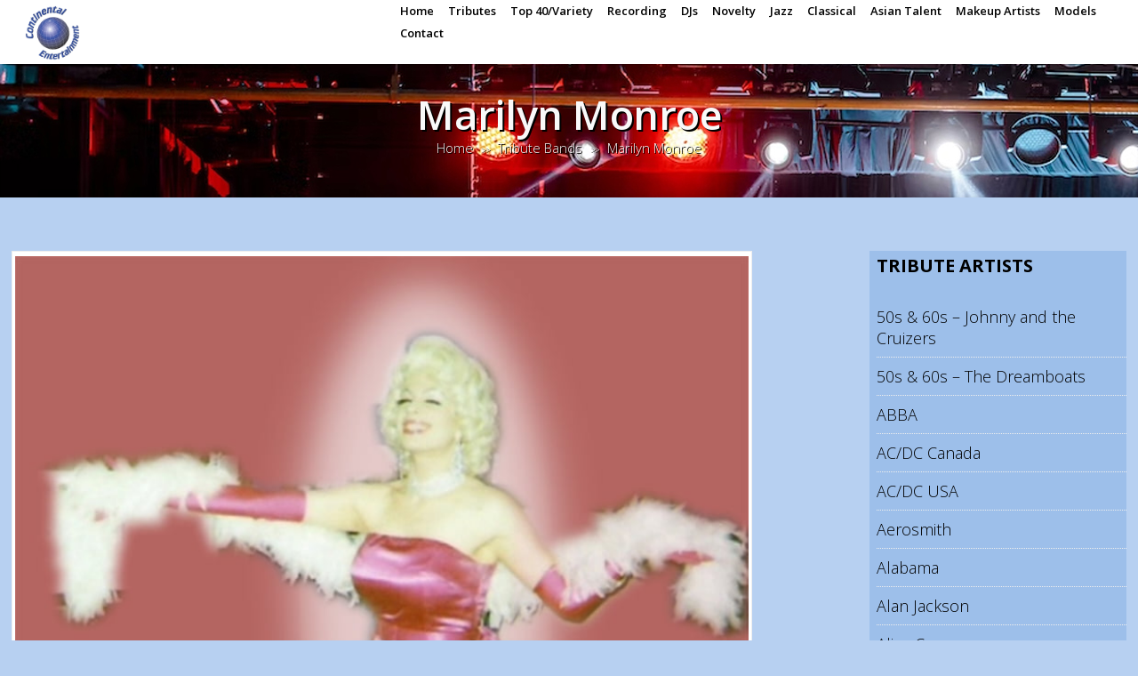

--- FILE ---
content_type: text/html; charset=UTF-8
request_url: https://continentalentertainment.ca/tributes/tribute-to-marilyn-munroe/
body_size: 15501
content:
<!DOCTYPE html>
<!--[if IE 7]>
<html class="ie ie7" lang="en-US">
<![endif]-->
<!--[if IE 8]>
<html class="ie ie8" lang="en-US">
<![endif]-->
<!--[if !(IE 7) | !(IE 8)  ]><!-->
<html lang="en-US">
<!--<![endif]-->
<head>
	<meta http-equiv="Content-Type" content="text/html; charset=UTF-8" />
	<meta content="text/html; charset=utf-8" http-equiv="Content-Type" />
	<meta name="viewport" content="width=device-width, initial-scale=1.0, maximum-scale=1.0, user-scalable=no" />
<!--[if IE 9]>
	<meta http-equiv="X-UA-Compatible" content="IE=9" />
<![endif]-->
	<link rel="pingback" href="https://continentalentertainment.ca/xmlrpc.php" />
	<!--	<link rel="profile" href="http://gmpg.org/xfn/11" /> -->
	<meta name='robots' content='index, follow, max-image-preview:large, max-snippet:-1, max-video-preview:-1' />

	<!-- This site is optimized with the Yoast SEO plugin v26.8 - https://yoast.com/product/yoast-seo-wordpress/ -->
	<title>Marilyn Monroe - Continental Entertainment</title>
	<meta name="description" content="Step into Hollywood’s golden age with Zahava, Canada’s leading Marilyn Monroe tribute in song, charm, and vintage elegance." />
	<link rel="canonical" href="https://continentalentertainment.ca/tributes/tribute-to-marilyn-munroe/" />
	<meta property="og:locale" content="en_US" />
	<meta property="og:type" content="article" />
	<meta property="og:title" content="Marilyn Monroe - Continental Entertainment" />
	<meta property="og:description" content="Step into Hollywood’s golden age with Zahava, Canada’s leading Marilyn Monroe tribute in song, charm, and vintage elegance." />
	<meta property="og:url" content="https://continentalentertainment.ca/tributes/tribute-to-marilyn-munroe/" />
	<meta property="og:site_name" content="Continental Entertainment" />
	<meta property="article:publisher" content="https://www.facebook.com/ContinentalEntertainment/" />
	<meta property="article:modified_time" content="2025-11-03T22:30:50+00:00" />
	<meta property="og:image" content="http://continentalentertainment.ca/wp-content/uploads/2019/08/Marylin-Monroe.jpg" />
	<meta name="twitter:card" content="summary_large_image" />
	<meta name="twitter:label1" content="Est. reading time" />
	<meta name="twitter:data1" content="1 minute" />
	<script type="application/ld+json" class="yoast-schema-graph">{"@context":"https://schema.org","@graph":[{"@type":"WebPage","@id":"https://continentalentertainment.ca/tributes/tribute-to-marilyn-munroe/","url":"https://continentalentertainment.ca/tributes/tribute-to-marilyn-munroe/","name":"Marilyn Monroe - Continental Entertainment","isPartOf":{"@id":"https://continentalentertainment.ca/#website"},"primaryImageOfPage":{"@id":"https://continentalentertainment.ca/tributes/tribute-to-marilyn-munroe/#primaryimage"},"image":{"@id":"https://continentalentertainment.ca/tributes/tribute-to-marilyn-munroe/#primaryimage"},"thumbnailUrl":"http://continentalentertainment.ca/wp-content/uploads/2019/08/Marylin-Monroe.jpg","datePublished":"2016-10-16T03:45:50+00:00","dateModified":"2025-11-03T22:30:50+00:00","description":"Step into Hollywood’s golden age with Zahava, Canada’s leading Marilyn Monroe tribute in song, charm, and vintage elegance.","breadcrumb":{"@id":"https://continentalentertainment.ca/tributes/tribute-to-marilyn-munroe/#breadcrumb"},"inLanguage":"en-US","potentialAction":[{"@type":"ReadAction","target":["https://continentalentertainment.ca/tributes/tribute-to-marilyn-munroe/"]}]},{"@type":"ImageObject","inLanguage":"en-US","@id":"https://continentalentertainment.ca/tributes/tribute-to-marilyn-munroe/#primaryimage","url":"http://continentalentertainment.ca/wp-content/uploads/2019/08/Marylin-Monroe.jpg","contentUrl":"http://continentalentertainment.ca/wp-content/uploads/2019/08/Marylin-Monroe.jpg"},{"@type":"BreadcrumbList","@id":"https://continentalentertainment.ca/tributes/tribute-to-marilyn-munroe/#breadcrumb","itemListElement":[{"@type":"ListItem","position":1,"name":"Home","item":"https://continentalentertainment.ca/"},{"@type":"ListItem","position":2,"name":"Tribute Bands","item":"https://continentalentertainment.ca/tributes/"},{"@type":"ListItem","position":3,"name":"Marilyn Monroe"}]},{"@type":"WebSite","@id":"https://continentalentertainment.ca/#website","url":"https://continentalentertainment.ca/","name":"Continental Entertainment","description":"","publisher":{"@id":"https://continentalentertainment.ca/#organization"},"potentialAction":[{"@type":"SearchAction","target":{"@type":"EntryPoint","urlTemplate":"https://continentalentertainment.ca/?s={search_term_string}"},"query-input":{"@type":"PropertyValueSpecification","valueRequired":true,"valueName":"search_term_string"}}],"inLanguage":"en-US"},{"@type":"Organization","@id":"https://continentalentertainment.ca/#organization","name":"Continental Entertainment","url":"https://continentalentertainment.ca/","logo":{"@type":"ImageObject","inLanguage":"en-US","@id":"https://continentalentertainment.ca/#/schema/logo/image/","url":"http://continentalentertainment.ca/wp-content/uploads/2019/08/logo2.jpg","contentUrl":"http://continentalentertainment.ca/wp-content/uploads/2019/08/logo2.jpg","width":2000,"height":2000,"caption":"Continental Entertainment"},"image":{"@id":"https://continentalentertainment.ca/#/schema/logo/image/"},"sameAs":["https://www.facebook.com/ContinentalEntertainment/"]}]}</script>
	<!-- / Yoast SEO plugin. -->


<link rel='dns-prefetch' href='//www.googletagmanager.com' />
<link rel='dns-prefetch' href='//fonts.googleapis.com' />
<link rel="alternate" type="application/rss+xml" title="Continental Entertainment &raquo; Feed" href="https://continentalentertainment.ca/feed/" />
<link rel="alternate" type="application/rss+xml" title="Continental Entertainment &raquo; Comments Feed" href="https://continentalentertainment.ca/comments/feed/" />
<link rel="alternate" title="oEmbed (JSON)" type="application/json+oembed" href="https://continentalentertainment.ca/wp-json/oembed/1.0/embed?url=https%3A%2F%2Fcontinentalentertainment.ca%2Ftributes%2Ftribute-to-marilyn-munroe%2F" />
<link rel="alternate" title="oEmbed (XML)" type="text/xml+oembed" href="https://continentalentertainment.ca/wp-json/oembed/1.0/embed?url=https%3A%2F%2Fcontinentalentertainment.ca%2Ftributes%2Ftribute-to-marilyn-munroe%2F&#038;format=xml" />
		<style>
			.lazyload,
			.lazyloading {
				max-width: 100%;
			}
		</style>
		<style id='wp-img-auto-sizes-contain-inline-css' type='text/css'>
img:is([sizes=auto i],[sizes^="auto," i]){contain-intrinsic-size:3000px 1500px}
/*# sourceURL=wp-img-auto-sizes-contain-inline-css */
</style>
<style id='wp-emoji-styles-inline-css' type='text/css'>

	img.wp-smiley, img.emoji {
		display: inline !important;
		border: none !important;
		box-shadow: none !important;
		height: 1em !important;
		width: 1em !important;
		margin: 0 0.07em !important;
		vertical-align: -0.1em !important;
		background: none !important;
		padding: 0 !important;
	}
/*# sourceURL=wp-emoji-styles-inline-css */
</style>
<link rel='stylesheet' id='wp-block-library-css' href='https://continentalentertainment.ca/wp-includes/css/dist/block-library/style.min.css?ver=580c93e5aa10a1b2c9d9403dab82d1a7' type='text/css' media='all' />
<style id='classic-theme-styles-inline-css' type='text/css'>
/*! This file is auto-generated */
.wp-block-button__link{color:#fff;background-color:#32373c;border-radius:9999px;box-shadow:none;text-decoration:none;padding:calc(.667em + 2px) calc(1.333em + 2px);font-size:1.125em}.wp-block-file__button{background:#32373c;color:#fff;text-decoration:none}
/*# sourceURL=/wp-includes/css/classic-themes.min.css */
</style>
<style id='global-styles-inline-css' type='text/css'>
:root{--wp--preset--aspect-ratio--square: 1;--wp--preset--aspect-ratio--4-3: 4/3;--wp--preset--aspect-ratio--3-4: 3/4;--wp--preset--aspect-ratio--3-2: 3/2;--wp--preset--aspect-ratio--2-3: 2/3;--wp--preset--aspect-ratio--16-9: 16/9;--wp--preset--aspect-ratio--9-16: 9/16;--wp--preset--color--black: #000000;--wp--preset--color--cyan-bluish-gray: #abb8c3;--wp--preset--color--white: #ffffff;--wp--preset--color--pale-pink: #f78da7;--wp--preset--color--vivid-red: #cf2e2e;--wp--preset--color--luminous-vivid-orange: #ff6900;--wp--preset--color--luminous-vivid-amber: #fcb900;--wp--preset--color--light-green-cyan: #7bdcb5;--wp--preset--color--vivid-green-cyan: #00d084;--wp--preset--color--pale-cyan-blue: #8ed1fc;--wp--preset--color--vivid-cyan-blue: #0693e3;--wp--preset--color--vivid-purple: #9b51e0;--wp--preset--gradient--vivid-cyan-blue-to-vivid-purple: linear-gradient(135deg,rgb(6,147,227) 0%,rgb(155,81,224) 100%);--wp--preset--gradient--light-green-cyan-to-vivid-green-cyan: linear-gradient(135deg,rgb(122,220,180) 0%,rgb(0,208,130) 100%);--wp--preset--gradient--luminous-vivid-amber-to-luminous-vivid-orange: linear-gradient(135deg,rgb(252,185,0) 0%,rgb(255,105,0) 100%);--wp--preset--gradient--luminous-vivid-orange-to-vivid-red: linear-gradient(135deg,rgb(255,105,0) 0%,rgb(207,46,46) 100%);--wp--preset--gradient--very-light-gray-to-cyan-bluish-gray: linear-gradient(135deg,rgb(238,238,238) 0%,rgb(169,184,195) 100%);--wp--preset--gradient--cool-to-warm-spectrum: linear-gradient(135deg,rgb(74,234,220) 0%,rgb(151,120,209) 20%,rgb(207,42,186) 40%,rgb(238,44,130) 60%,rgb(251,105,98) 80%,rgb(254,248,76) 100%);--wp--preset--gradient--blush-light-purple: linear-gradient(135deg,rgb(255,206,236) 0%,rgb(152,150,240) 100%);--wp--preset--gradient--blush-bordeaux: linear-gradient(135deg,rgb(254,205,165) 0%,rgb(254,45,45) 50%,rgb(107,0,62) 100%);--wp--preset--gradient--luminous-dusk: linear-gradient(135deg,rgb(255,203,112) 0%,rgb(199,81,192) 50%,rgb(65,88,208) 100%);--wp--preset--gradient--pale-ocean: linear-gradient(135deg,rgb(255,245,203) 0%,rgb(182,227,212) 50%,rgb(51,167,181) 100%);--wp--preset--gradient--electric-grass: linear-gradient(135deg,rgb(202,248,128) 0%,rgb(113,206,126) 100%);--wp--preset--gradient--midnight: linear-gradient(135deg,rgb(2,3,129) 0%,rgb(40,116,252) 100%);--wp--preset--font-size--small: 13px;--wp--preset--font-size--medium: 20px;--wp--preset--font-size--large: 36px;--wp--preset--font-size--x-large: 42px;--wp--preset--spacing--20: 0.44rem;--wp--preset--spacing--30: 0.67rem;--wp--preset--spacing--40: 1rem;--wp--preset--spacing--50: 1.5rem;--wp--preset--spacing--60: 2.25rem;--wp--preset--spacing--70: 3.38rem;--wp--preset--spacing--80: 5.06rem;--wp--preset--shadow--natural: 6px 6px 9px rgba(0, 0, 0, 0.2);--wp--preset--shadow--deep: 12px 12px 50px rgba(0, 0, 0, 0.4);--wp--preset--shadow--sharp: 6px 6px 0px rgba(0, 0, 0, 0.2);--wp--preset--shadow--outlined: 6px 6px 0px -3px rgb(255, 255, 255), 6px 6px rgb(0, 0, 0);--wp--preset--shadow--crisp: 6px 6px 0px rgb(0, 0, 0);}:where(.is-layout-flex){gap: 0.5em;}:where(.is-layout-grid){gap: 0.5em;}body .is-layout-flex{display: flex;}.is-layout-flex{flex-wrap: wrap;align-items: center;}.is-layout-flex > :is(*, div){margin: 0;}body .is-layout-grid{display: grid;}.is-layout-grid > :is(*, div){margin: 0;}:where(.wp-block-columns.is-layout-flex){gap: 2em;}:where(.wp-block-columns.is-layout-grid){gap: 2em;}:where(.wp-block-post-template.is-layout-flex){gap: 1.25em;}:where(.wp-block-post-template.is-layout-grid){gap: 1.25em;}.has-black-color{color: var(--wp--preset--color--black) !important;}.has-cyan-bluish-gray-color{color: var(--wp--preset--color--cyan-bluish-gray) !important;}.has-white-color{color: var(--wp--preset--color--white) !important;}.has-pale-pink-color{color: var(--wp--preset--color--pale-pink) !important;}.has-vivid-red-color{color: var(--wp--preset--color--vivid-red) !important;}.has-luminous-vivid-orange-color{color: var(--wp--preset--color--luminous-vivid-orange) !important;}.has-luminous-vivid-amber-color{color: var(--wp--preset--color--luminous-vivid-amber) !important;}.has-light-green-cyan-color{color: var(--wp--preset--color--light-green-cyan) !important;}.has-vivid-green-cyan-color{color: var(--wp--preset--color--vivid-green-cyan) !important;}.has-pale-cyan-blue-color{color: var(--wp--preset--color--pale-cyan-blue) !important;}.has-vivid-cyan-blue-color{color: var(--wp--preset--color--vivid-cyan-blue) !important;}.has-vivid-purple-color{color: var(--wp--preset--color--vivid-purple) !important;}.has-black-background-color{background-color: var(--wp--preset--color--black) !important;}.has-cyan-bluish-gray-background-color{background-color: var(--wp--preset--color--cyan-bluish-gray) !important;}.has-white-background-color{background-color: var(--wp--preset--color--white) !important;}.has-pale-pink-background-color{background-color: var(--wp--preset--color--pale-pink) !important;}.has-vivid-red-background-color{background-color: var(--wp--preset--color--vivid-red) !important;}.has-luminous-vivid-orange-background-color{background-color: var(--wp--preset--color--luminous-vivid-orange) !important;}.has-luminous-vivid-amber-background-color{background-color: var(--wp--preset--color--luminous-vivid-amber) !important;}.has-light-green-cyan-background-color{background-color: var(--wp--preset--color--light-green-cyan) !important;}.has-vivid-green-cyan-background-color{background-color: var(--wp--preset--color--vivid-green-cyan) !important;}.has-pale-cyan-blue-background-color{background-color: var(--wp--preset--color--pale-cyan-blue) !important;}.has-vivid-cyan-blue-background-color{background-color: var(--wp--preset--color--vivid-cyan-blue) !important;}.has-vivid-purple-background-color{background-color: var(--wp--preset--color--vivid-purple) !important;}.has-black-border-color{border-color: var(--wp--preset--color--black) !important;}.has-cyan-bluish-gray-border-color{border-color: var(--wp--preset--color--cyan-bluish-gray) !important;}.has-white-border-color{border-color: var(--wp--preset--color--white) !important;}.has-pale-pink-border-color{border-color: var(--wp--preset--color--pale-pink) !important;}.has-vivid-red-border-color{border-color: var(--wp--preset--color--vivid-red) !important;}.has-luminous-vivid-orange-border-color{border-color: var(--wp--preset--color--luminous-vivid-orange) !important;}.has-luminous-vivid-amber-border-color{border-color: var(--wp--preset--color--luminous-vivid-amber) !important;}.has-light-green-cyan-border-color{border-color: var(--wp--preset--color--light-green-cyan) !important;}.has-vivid-green-cyan-border-color{border-color: var(--wp--preset--color--vivid-green-cyan) !important;}.has-pale-cyan-blue-border-color{border-color: var(--wp--preset--color--pale-cyan-blue) !important;}.has-vivid-cyan-blue-border-color{border-color: var(--wp--preset--color--vivid-cyan-blue) !important;}.has-vivid-purple-border-color{border-color: var(--wp--preset--color--vivid-purple) !important;}.has-vivid-cyan-blue-to-vivid-purple-gradient-background{background: var(--wp--preset--gradient--vivid-cyan-blue-to-vivid-purple) !important;}.has-light-green-cyan-to-vivid-green-cyan-gradient-background{background: var(--wp--preset--gradient--light-green-cyan-to-vivid-green-cyan) !important;}.has-luminous-vivid-amber-to-luminous-vivid-orange-gradient-background{background: var(--wp--preset--gradient--luminous-vivid-amber-to-luminous-vivid-orange) !important;}.has-luminous-vivid-orange-to-vivid-red-gradient-background{background: var(--wp--preset--gradient--luminous-vivid-orange-to-vivid-red) !important;}.has-very-light-gray-to-cyan-bluish-gray-gradient-background{background: var(--wp--preset--gradient--very-light-gray-to-cyan-bluish-gray) !important;}.has-cool-to-warm-spectrum-gradient-background{background: var(--wp--preset--gradient--cool-to-warm-spectrum) !important;}.has-blush-light-purple-gradient-background{background: var(--wp--preset--gradient--blush-light-purple) !important;}.has-blush-bordeaux-gradient-background{background: var(--wp--preset--gradient--blush-bordeaux) !important;}.has-luminous-dusk-gradient-background{background: var(--wp--preset--gradient--luminous-dusk) !important;}.has-pale-ocean-gradient-background{background: var(--wp--preset--gradient--pale-ocean) !important;}.has-electric-grass-gradient-background{background: var(--wp--preset--gradient--electric-grass) !important;}.has-midnight-gradient-background{background: var(--wp--preset--gradient--midnight) !important;}.has-small-font-size{font-size: var(--wp--preset--font-size--small) !important;}.has-medium-font-size{font-size: var(--wp--preset--font-size--medium) !important;}.has-large-font-size{font-size: var(--wp--preset--font-size--large) !important;}.has-x-large-font-size{font-size: var(--wp--preset--font-size--x-large) !important;}
:where(.wp-block-post-template.is-layout-flex){gap: 1.25em;}:where(.wp-block-post-template.is-layout-grid){gap: 1.25em;}
:where(.wp-block-term-template.is-layout-flex){gap: 1.25em;}:where(.wp-block-term-template.is-layout-grid){gap: 1.25em;}
:where(.wp-block-columns.is-layout-flex){gap: 2em;}:where(.wp-block-columns.is-layout-grid){gap: 2em;}
:root :where(.wp-block-pullquote){font-size: 1.5em;line-height: 1.6;}
/*# sourceURL=global-styles-inline-css */
</style>
<link rel='stylesheet' id='wpsm_tabs_r-font-awesome-front-css' href='https://continentalentertainment.ca/wp-content/plugins/tabs-responsive/assets/css/font-awesome/css/font-awesome.min.css?ver=580c93e5aa10a1b2c9d9403dab82d1a7' type='text/css' media='all' />
<link rel='stylesheet' id='wpsm_tabs_r_bootstrap-front-css' href='https://continentalentertainment.ca/wp-content/plugins/tabs-responsive/assets/css/bootstrap-front.css?ver=580c93e5aa10a1b2c9d9403dab82d1a7' type='text/css' media='all' />
<link rel='stylesheet' id='wpsm_tabs_r_animate-css' href='https://continentalentertainment.ca/wp-content/plugins/tabs-responsive/assets/css/animate.css?ver=580c93e5aa10a1b2c9d9403dab82d1a7' type='text/css' media='all' />
<link rel='stylesheet' id='chld_thm_cfg_parent-css' href='https://continentalentertainment.ca/wp-content/themes/advertica-lite/style.css?ver=580c93e5aa10a1b2c9d9403dab82d1a7' type='text/css' media='all' />
<link rel='stylesheet' id='advertica-lite-style-css' href='https://continentalentertainment.ca/wp-content/themes/advertica-lite-child/style.css?ver=580c93e5aa10a1b2c9d9403dab82d1a7' type='text/css' media='all' />
<link rel='stylesheet' id='advertica-lite-animation-stylesheet-css' href='https://continentalentertainment.ca/wp-content/themes/advertica-lite/css/skt-animation.css?ver=1.0.6' type='text/css' media='all' />
<link rel='stylesheet' id='advertica-lite-awesome-stylesheet-css' href='https://continentalentertainment.ca/wp-content/themes/advertica-lite/css/font-awesome.min.css?ver=1.0.6' type='text/css' media='all' />
<link rel='stylesheet' id='advertica-lite-superfish-stylesheet-css' href='https://continentalentertainment.ca/wp-content/themes/advertica-lite/css/superfish.css?ver=1.0.6' type='text/css' media='all' />
<link rel='stylesheet' id='advertica-lite-bootstrap-stylesheet-css' href='https://continentalentertainment.ca/wp-content/themes/advertica-lite/css/bootstrap-responsive.css?ver=1.0.6' type='text/css' media='all' />
<link rel='stylesheet' id='advertica-lite-googlefont-opensans-css' href='//fonts.googleapis.com/css?family=Open+Sans%3A400%2C600%2C700%2C300&#038;subset=latin%2Ccyrillic%2Clatin-ext%2Ccyrillic-ext%2Cvietnamese%2Cgreek-ext%2Cgreek&#038;ver=580c93e5aa10a1b2c9d9403dab82d1a7' type='text/css' media='all' />
<link rel='stylesheet' id='__EPYT__style-css' href='https://continentalentertainment.ca/wp-content/plugins/youtube-embed-plus/styles/ytprefs.min.css?ver=14.2.4' type='text/css' media='all' />
<style id='__EPYT__style-inline-css' type='text/css'>

                .epyt-gallery-thumb {
                        width: 33.333%;
                }
                
/*# sourceURL=__EPYT__style-inline-css */
</style>
<script type="text/javascript" src="https://continentalentertainment.ca/wp-includes/js/jquery/jquery.min.js?ver=3.7.1" id="jquery-core-js"></script>
<script type="text/javascript" src="https://continentalentertainment.ca/wp-includes/js/jquery/jquery-migrate.min.js?ver=3.4.1" id="jquery-migrate-js"></script>

<!-- Google tag (gtag.js) snippet added by Site Kit -->
<!-- Google Analytics snippet added by Site Kit -->
<script type="text/javascript" src="https://www.googletagmanager.com/gtag/js?id=GT-PLWB9BB" id="google_gtagjs-js" async></script>
<script type="text/javascript" id="google_gtagjs-js-after">
/* <![CDATA[ */
window.dataLayer = window.dataLayer || [];function gtag(){dataLayer.push(arguments);}
gtag("set","linker",{"domains":["continentalentertainment.ca"]});
gtag("js", new Date());
gtag("set", "developer_id.dZTNiMT", true);
gtag("config", "GT-PLWB9BB");
//# sourceURL=google_gtagjs-js-after
/* ]]> */
</script>
<script type="text/javascript" id="__ytprefs__-js-extra">
/* <![CDATA[ */
var _EPYT_ = {"ajaxurl":"https://continentalentertainment.ca/wp-admin/admin-ajax.php","security":"1969295624","gallery_scrolloffset":"20","eppathtoscripts":"https://continentalentertainment.ca/wp-content/plugins/youtube-embed-plus/scripts/","eppath":"https://continentalentertainment.ca/wp-content/plugins/youtube-embed-plus/","epresponsiveselector":"[\"iframe.__youtube_prefs__\",\"iframe[src*='youtube.com']\",\"iframe[src*='youtube-nocookie.com']\",\"iframe[data-ep-src*='youtube.com']\",\"iframe[data-ep-src*='youtube-nocookie.com']\",\"iframe[data-ep-gallerysrc*='youtube.com']\"]","epdovol":"1","version":"14.2.4","evselector":"iframe.__youtube_prefs__[src], iframe[src*=\"youtube.com/embed/\"], iframe[src*=\"youtube-nocookie.com/embed/\"]","ajax_compat":"","maxres_facade":"eager","ytapi_load":"light","pause_others":"","stopMobileBuffer":"1","facade_mode":"","not_live_on_channel":""};
//# sourceURL=__ytprefs__-js-extra
/* ]]> */
</script>
<script type="text/javascript" src="https://continentalentertainment.ca/wp-content/plugins/youtube-embed-plus/scripts/ytprefs.min.js?ver=14.2.4" id="__ytprefs__-js"></script>
<link rel="https://api.w.org/" href="https://continentalentertainment.ca/wp-json/" /><link rel="alternate" title="JSON" type="application/json" href="https://continentalentertainment.ca/wp-json/wp/v2/pages/1600" /><link rel="EditURI" type="application/rsd+xml" title="RSD" href="https://continentalentertainment.ca/xmlrpc.php?rsd" />
<link rel='shortlink' href='https://continentalentertainment.ca/?p=1600' />
<meta name="generator" content="Site Kit by Google 1.170.0" />		<script>
			document.documentElement.className = document.documentElement.className.replace('no-js', 'js');
		</script>
				<style>
			.no-js img.lazyload {
				display: none;
			}

			figure.wp-block-image img.lazyloading {
				min-width: 150px;
			}

			.lazyload,
			.lazyloading {
				--smush-placeholder-width: 100px;
				--smush-placeholder-aspect-ratio: 1/1;
				width: var(--smush-image-width, var(--smush-placeholder-width)) !important;
				aspect-ratio: var(--smush-image-aspect-ratio, var(--smush-placeholder-aspect-ratio)) !important;
			}

						.lazyload, .lazyloading {
				opacity: 0;
			}

			.lazyloaded {
				opacity: 1;
				transition: opacity 400ms;
				transition-delay: 0ms;
			}

					</style>
		<style type="text/css">

	/***************** THEME *****************/	
  	 a.skt-featured-icons,.service-icon{ background: #4392db;}
	 a.skt-featured-icons:after,.service-icon:after {border-top-color: #4392db; }
	 a.skt-featured-icons:before,.service-icon:before {border-bottom-color: #4392db; }

	
	.continue a,.sticky-post {
		color : #4392db;
		border-color:#4392db	}
	#footer {
		border-color: #4392db;
	}
	.social li a:hover{
		background: #4392db;
	}
	.social li a:hover:before{color:#fff; }
	a#backtop,#respond input[type="submit"]:hover,.skt-ctabox div.skt-ctabox-button a:hover,.widget_tag_cloud a:hover,.continue a:hover,blockquote,.skt-quote,#advertica-paginate .advertica-current,#advertica-paginate a:hover,.postformat-gallerydirection-nav li a:hover,#wp-calendar,.comments-template .reply a:hover,#content .contact-left form input[type="submit"]:hover,.skt-parallax-button:hover,.sktmenu-toggle {
		background-color: #4392db;
	}
	.skt-ctabox div.skt-ctabox-button a,#portfolio-division-box .readmore,.teammember,.comments-template .reply a,#respond input[type="submit"],.slider-link a,.ske_tab_v ul.ske_tabs li.active,.ske_tab_h ul.ske_tabs li.active,#content .contact-left form input[type="submit"],.filter a,.skt-parallax-button,#advertica-paginate a:hover,#advertica-paginate .advertica-current,#content .contact-left form textarea:focus,#content .contact-left form input[type="text"]:focus, #content .contact-left form input[type="email"]:focus, #content .contact-left form input[type="url"]:focus, #content .contact-left form input[type="tel"]:focus, #content .contact-left form input[type="number"]:focus, #content .contact-left form input[type="range"]:focus, #content .contact-left form input[type="date"]:focus, #content .contact-left form input[type="file"]:focus {
		border-color:#4392db;
	}
	.clients-items li a:hover {
		border-bottom-color:#4392db;
	}
	a,.ske-footer-container ul li:hover:before,.ske-footer-container ul li:hover > a,.ske_widget ul ul li:hover:before,.ske_widget ul ul li:hover,.ske_widget ul ul li:hover a,.title a ,.skepost-meta a:hover,.post-tags a:hover,.entry-title a:hover ,.readmore a:hover,#Site-map .sitemap-rows ul li a:hover ,.childpages li a,#Site-map .sitemap-rows .title,.ske_widget a,.ske_widget a:hover,#Site-map .sitemap-rows ul li:hover,#footer .third_wrapper a:hover,.ske-title,#content .contact-left form input[type="submit"],.filter a,span.team_name,#respond input[type="submit"],.reply a, a.comment-edit-link,.skt_price_table .price_in_table .value, .teammember strong .team_name,#content .skt-service-page .one_third:hover .service-box-text h3,.ad-service:hover .service-box-text h3,.mid-box-mid .mid-box:hover .iconbox-content h4,.error-txt,.skt-ctabox .skt-ctabox-content h2,.reply a:hover, a.comment-edit-link:hover {
		color: #4392db;text-decoration: none;
	}
	.single #content .title,#content .post-heading,.childpages li ,.fullwidth-heading,.comment-meta a:hover,#respond .required, #wp-calendar tbody a {
		color: #4392db;
	}
	#skenav ul ul li a:hover {
		background-color: #4392db;
		color:#fff;
	}
	*::-moz-selection {
		background: #4392db;
		color:#fff;
	}
	::selection {
		background: #4392db;
		color:#fff;
	}
	#skenav ul li.current_page_item > a,
	#skenav ul li.current-menu-ancestor > a,
	#skenav ul li.current-menu-item > a,
	#skenav ul li.current-menu-parent > a {
		background-color:#4392db;
		color:#fff;
	}
	.continue a:hover {
		border-color: #4392db;
	}
	#searchform input[type="submit"]{
		background: none repeat scroll 0 0 #4392db;
	}
	.col-one .box .title, .col-two .box .title, .col-three .box .title, .col-four .box .title {
		color: #4392db !important;
	}


	.full-bg-breadimage-fixed {}
	#full-division-box { background-image: url(""); }
	
			.full-bg-breadimage-fixed { background-image: url("http://continentalentertainment.ca/wp-content/uploads/2023/03/breadcrumb-header.jpg"); }
		
	.bread-title-holder .skt-breadcrumbs-separator,.bread-title-holder h1.title,.cont_nav_inner span,.bread-title-holder .cont_nav_inner p,.bread-title-holder .cont_nav_inner a{
		color: #f9f9f9;
	}
	
	/***************** PAGINATE *****************/
	#skenav li a:hover,#skenav .sfHover { background-color:#333333;color: #FFFFFF;}
	#skenav .sfHover a { color: #FFFFFF;}
	#skenav ul ul li { background: none repeat scroll 0 0 #333333; color: #FFFFFF; }
	#skenav .ske-menu #menu-secondary-menu li a:hover, #skenav .ske-menu #menu-secondary-menu .current-menu-item a{color: #71C1F2;  }
	.footer-seperator{background-color: rgba(0,0,0,.2);}
	#skenav .ske-menu #menu-secondary-menu li .sub-menu li {	margin: 0;  }


	@media only screen and (max-width : 1025px) {
		#menu-main {
			display:none;
		}

		#header .container {
			width:97%;
		}

		.skehead-headernav .logo {
		    margin-bottom: 3px;
		    margin-top: 12px;
		    position: relative;
		}

		.skehead-headernav.skehead-headernav-shrink .logo {
            margin-top: 1px;
            top: 6px;
		}

	}
</style><meta name="generator" content="Elementor 3.34.2; features: additional_custom_breakpoints; settings: css_print_method-external, google_font-enabled, font_display-swap">
			<style>
				.e-con.e-parent:nth-of-type(n+4):not(.e-lazyloaded):not(.e-no-lazyload),
				.e-con.e-parent:nth-of-type(n+4):not(.e-lazyloaded):not(.e-no-lazyload) * {
					background-image: none !important;
				}
				@media screen and (max-height: 1024px) {
					.e-con.e-parent:nth-of-type(n+3):not(.e-lazyloaded):not(.e-no-lazyload),
					.e-con.e-parent:nth-of-type(n+3):not(.e-lazyloaded):not(.e-no-lazyload) * {
						background-image: none !important;
					}
				}
				@media screen and (max-height: 640px) {
					.e-con.e-parent:nth-of-type(n+2):not(.e-lazyloaded):not(.e-no-lazyload),
					.e-con.e-parent:nth-of-type(n+2):not(.e-lazyloaded):not(.e-no-lazyload) * {
						background-image: none !important;
					}
				}
			</style>
			<link rel="icon" href="https://continentalentertainment.ca/wp-content/uploads/2016/09/favicon-150x150.png" sizes="32x32" />
<link rel="icon" href="https://continentalentertainment.ca/wp-content/uploads/2016/09/favicon.png" sizes="192x192" />
<link rel="apple-touch-icon" href="https://continentalentertainment.ca/wp-content/uploads/2016/09/favicon.png" />
<meta name="msapplication-TileImage" content="https://continentalentertainment.ca/wp-content/uploads/2016/09/favicon.png" />
		<style type="text/css" id="wp-custom-css">
			
#site-title {
        font-style: italic;
}

.wp-block-gallery.has-nested-images figure.wp-block-image figcaption {
    background: linear-gradient(0deg,rgba(0,0,0,10),rgba(0,0,0,.3) 100%,transparent);
    color: #fff;
	font-size: 20px;}

.container, .navbar-static-top  .navbar-fixed-top  {
    width: 98%;}

/* gallery last image size */

.ske_widget a:link, .ske_widget a:visited {
    color: #000000;
}

.ske-container {
    padding-top: 5px;
    padding-left: 8px;
    background-color: #9dbfea;
}

.skehead-headernav .logo
 {
    margin-top: 1px;
	 margin-bottom: 10px;
	  margin-left: 15px;
}

#skenav a {
	font-weight: 600;
}

/* hide footer */
.zTj5NjAlMxMTNQBGO2DNU5QDOM2uNOAtheme--light {
  display: none;
}

/*hide recaptcha badge on footer */
.grecaptcha-badge { 
    visibility: hidden;
}
/**************/

/* Caption Text Size */
.wp-caption-text {
	font-size: 17px;}



/* START OF Remove the Tagline on Mobile */
@media (max-width: 480px) {
    site-description {
        display:    none;
    }
}
/* END OF Remove the Tagline on Mobile */
/*
 * 404 size
 */
.error-txt-first {
    font-size: 75px;
    line-height: 75px;
    margin-top: 10px;
}

.gallery_image_wrapper img {
	border: 1px;
	border-color: #000000;
	border-style: solid;
  box-shadow: -10px 5px 3px #ccc;
}
	

/* breadcrumb heading shadow and title font size */
.bread-title-holder h1.title {
    font-size: 45px;
	  text-shadow: 2px 2px #000000;
}
/* breadcrumb size */
.bread-title-holder .cont_nav a { 
	font-size: 15px;
	text-shadow: 1px 1px #000000;
}


/* Artist Size */
.bread-title-holder .cont_nav p {
    text-shadow: 1px 1px #000000;
    font-size: 15px;
}

#logo #site-description { 
	color: #000000;  
	font-size: 18px; 
	line-height: 25px;
	position: relative; 
	left: 1px;
}

#skenav a { 
	color: #000000; 
	line-height: 25px; 
	padding: 0 8px;
} 



#sidebar .ske-title {
    font-size: 20px;
	  color: #000000;
  	letter-spacing: 0;
	}

.iconbox-content { color: #000000; line-height: 22px; margin-top: 45px; font-weight:500}

body {
   font-size:18px;
   color: #000000;
	 background-color: #B7D0F1;
}

/* hide fetured boxes
.skt-section {
    display: none;
}
 */

/* change audio image height */

.wp-playlist-current-item {
    height: 150px;
	  margin-right: 200px;
}

/*hide theme name in case theme gets aupdated */
#footer 
.third_wrapper .owner {
    display: none;
}
/*hide client logo area in case theme gets aupdated */
.clients-items {
	display: none;
}

.wp-block-column {
	background-color: transparent;}		</style>
		</head>
<body class="wp-singular page-template page-template-Template-tribute-page page-template-Template-tribute-page-php page page-id-1600 page-child parent-pageid-22 wp-theme-advertica-lite wp-child-theme-advertica-lite-child elementor-default elementor-kit-6793" >
	<div id="wrapper" class="skepage">
		<div id="header" class="skehead-headernav clearfix">
			<div class="glow">
				<div id="skehead">
					<div class="container">      
						<div class="row-fluid">      
							<!-- #logo -->
							<div id="logo" class="span4">
																	<a href="https://continentalentertainment.ca/" title="Continental Entertainment" ><img class="logo lazyload" data-src="https://continentalentertainment.ca/wp-content/uploads/2025/12/logo8.webp" alt="Continental Entertainment" src="[data-uri]" style="--smush-placeholder-width: 300px; --smush-placeholder-aspect-ratio: 300/300;" /></a>
															</div>
							<!-- #logo -->
							<!-- navigation-->
							<div class="top-nav-menu span8">
							<div id="skenav" class="ske-menu"><ul id="menu-main" class="menu"><li id="menu-item-6869" class="menu-item menu-item-type-post_type menu-item-object-page menu-item-home menu-item-6869"><a href="https://continentalentertainment.ca/">Home</a></li>
<li id="menu-item-1099" class="menu-item menu-item-type-post_type menu-item-object-page current-page-ancestor menu-item-has-children menu-item-1099"><a href="https://continentalentertainment.ca/tributes/">Tributes</a>
<ul class="sub-menu">
	<li id="menu-item-10077" class="menu-item menu-item-type-custom menu-item-object-custom menu-item-10077"><a href="https://continentalentertainment.ca/tributes/">Tribute Bands, Look-alikes, Impersonators</a></li>
</ul>
</li>
<li id="menu-item-1104" class="menu-item menu-item-type-post_type menu-item-object-page menu-item-has-children menu-item-1104"><a href="https://continentalentertainment.ca/top-40/">Top 40/Variety</a>
<ul class="sub-menu">
	<li id="menu-item-10075" class="menu-item menu-item-type-custom menu-item-object-custom menu-item-10075"><a href="https://continentalentertainment.ca/top-40/">Cover Bands and Variety Acts</a></li>
</ul>
</li>
<li id="menu-item-1097" class="menu-item menu-item-type-post_type menu-item-object-page menu-item-1097"><a href="https://continentalentertainment.ca/recording-acts/">Recording</a></li>
<li id="menu-item-3689" class="menu-item menu-item-type-post_type menu-item-object-page menu-item-3689"><a href="https://continentalentertainment.ca/dj-services/">DJs</a></li>
<li id="menu-item-1101" class="menu-item menu-item-type-post_type menu-item-object-page menu-item-has-children menu-item-1101"><a href="https://continentalentertainment.ca/magicians-novelty-acts/">Novelty</a>
<ul class="sub-menu">
	<li id="menu-item-10076" class="menu-item menu-item-type-custom menu-item-object-custom menu-item-10076"><a href="https://continentalentertainment.ca/magicians-novelty-acts/">Magicians, Illusionists, Hypnotists, Comedians, Dance Acts</a></li>
</ul>
</li>
<li id="menu-item-6507" class="menu-item menu-item-type-post_type menu-item-object-page menu-item-6507"><a href="https://continentalentertainment.ca/jazz-artists/">Jazz</a></li>
<li id="menu-item-1658" class="menu-item menu-item-type-post_type menu-item-object-page menu-item-1658"><a href="https://continentalentertainment.ca/classical-music-ensembles/">Classical</a></li>
<li id="menu-item-6249" class="menu-item menu-item-type-post_type menu-item-object-page menu-item-6249"><a href="https://continentalentertainment.ca/asian-entertainment/">Asian Talent</a></li>
<li id="menu-item-1100" class="menu-item menu-item-type-post_type menu-item-object-page menu-item-1100"><a href="https://continentalentertainment.ca/makeup/">Makeup Artists</a></li>
<li id="menu-item-1103" class="menu-item menu-item-type-post_type menu-item-object-page menu-item-1103"><a href="https://continentalentertainment.ca/models/">Models</a></li>
<li id="menu-item-6984" class="menu-item menu-item-type-post_type menu-item-object-page menu-item-6984"><a href="https://continentalentertainment.ca/contact/">Contact</a></li>
</ul></div>							</div>
							<div class="clearfix"></div>
							<!-- #navigation --> 
						</div>
					</div>
				</div>
				<!-- #skehead -->
			</div>
			<!-- glow --> 
		</div>
	<!-- #header -->
		<div class="header-clone"></div>
		
<!-- header image section -->

<div id="main" class="clearfix">

<div class="main-wrapper-item"> 
				<div class="bread-title-holder">
			<div class="bread-title-bg-image full-bg-breadimage-fixed"></div>
			<div class="container">
				<div class="row-fluid">
					<div class="container_inner clearfix">
						<h1 class="title">Marilyn Monroe</h1>
						<section class="cont_nav"><div class="cont_nav_inner"><p><a href="https://continentalentertainment.ca/">Home</a>&nbsp;<span class="skt-breadcrumbs-separator"> &gt;&gt; </span>&nbsp;<a href="https://continentalentertainment.ca/tributes/">Tribute Bands</a>&nbsp;<span class="skt-breadcrumbs-separator"> &gt;&gt; </span>&nbsp;<span>Marilyn Monroe</span></p></div></section>					</div>
				</div>
			</div>
		</div>

	<div class="page-content default-pagetemp">
		<div class="container post-wrap">
			<div class="row-fluid">
				<div id="content" class="span8">
					<div class="post clearfix" id="post-1600">
						<div class="skepost">
							
<div id="attachment_4568" style="width: 1010px" class="wp-caption alignnone"><img decoding="async" aria-describedby="caption-attachment-4568" class="wp-image-4568 size-full lazyload" data-src="https://continentalentertainment.ca/wp-content/uploads/2019/08/Marylin-Monroe.jpg" alt="Marylin Monroe Lookalike Impersonator Canada" width="1000" data-srcset="https://continentalentertainment.ca/wp-content/uploads/2019/08/Marylin-Monroe.jpg 800w, https://continentalentertainment.ca/wp-content/uploads/2019/08/Marylin-Monroe-250x180.jpg 250w, https://continentalentertainment.ca/wp-content/uploads/2019/08/Marylin-Monroe-768x553.jpg 768w" data-sizes="(max-width: 800px) 100vw, 800px" src="[data-uri]" style="--smush-placeholder-width: 800px; --smush-placeholder-aspect-ratio: 800/576;" /><p id="caption-attachment-4568" class="wp-caption-text">Zahava as Marylin Monroe</p></div>
<br />




<p>Welcome to yesteryear. An era of bright lights, slow sexy melodies and the immortal goddess of stage and film: Marilyn Monroe.</p>



<p>Sit back and be prepared to recapture the experience of Hollywood, in an intimate evening of song, dance and conversation with Canada’s top Marilyn Monroe impersonator. Starring Zahava, famous Marilyn Monroe impersonator as seen on the hit TV reality show Brides of Beverly Hills!</p>



<div class="wp-block-columns is-layout-flex wp-container-core-columns-is-layout-9d6595d7 wp-block-columns-is-layout-flex">
<div class="wp-block-column is-layout-flow wp-block-column-is-layout-flow" style="flex-basis:66.66%">
<h3 class="wp-block-heading">Singing live for:</h3>



<ul class="wp-block-list">
<li>Parties</li>



<li>Corporate Functions</li>



<li>Singing Telegrams</li>



<li>Weddings</li>



<li>Birthdays</li>



<li>Anniversaries</li>



<li>Conventions</li>



<li>Trade Shows</li>
</ul>



<p>You won’t believe your eyes and ears as she sings her renditions of Marilyn’s most famous songs including My Heart Belongs to Daddy, Santa Baby and of course, Diamonds are a Girl’s best friend.</p>
</div>



<div class="wp-block-column is-layout-flow wp-block-column-is-layout-flow" style="flex-basis:33.33%">
<figure class="wp-block-image size-full"><img fetchpriority="high" decoding="async" width="200" height="411" src="https://continentalentertainment.ca/wp-content/uploads/2019/08/side-Marilyn-Monroe.jpg" alt="Marilyn Monroe Lookalike Impersonator Canada" class="wp-image-4574" srcset="https://continentalentertainment.ca/wp-content/uploads/2019/08/side-Marilyn-Monroe.jpg 200w, https://continentalentertainment.ca/wp-content/uploads/2019/08/side-Marilyn-Monroe-146x300.jpg 146w" sizes="(max-width: 200px) 100vw, 200px" /></figure>
</div>
</div>



<p></p>
													</div>
					<!-- skepost --> 
					</div>
					<!-- post -->
						
																					<div class="clearfix"></div>
				</div>
				<!-- content -->

				<!-- Sidebar -->
                <div id="sidebar" class="span3">
                                				
					
<div id="sidebar_2" class="ske_widget">
	<ul class="skeside">
		<li id="advanced_sidebar_menu-39" class="ske-container advanced-sidebar-menu advanced-sidebar-page"><h3 class="ske-title">Tribute Artists</h3><!-- advanced-sidebar-menu/core-template --><ul class="child-sidebar-menu" data-level="1"><li class="page_item page-item-1147 menu-item"><a href="https://continentalentertainment.ca/tributes/tribute-to-50s-60s-johnny-and-the-cruizers/">50s &#038; 60s &#8211; Johnny and the Cruizers</a></li>
<li class="page_item page-item-1144 menu-item"><a href="https://continentalentertainment.ca/tributes/tribute-to-50s-60s-the-dreamboats/">50s &#038; 60s &#8211; The Dreamboats</a></li>
<li class="page_item page-item-61 menu-item"><a href="https://continentalentertainment.ca/tributes/tribute-to-abba/">ABBA</a></li>
<li class="page_item page-item-5759 menu-item"><a href="https://continentalentertainment.ca/tributes/tribute-to-acdc-canada/">AC/DC Canada</a></li>
<li class="page_item page-item-5830 menu-item"><a href="https://continentalentertainment.ca/tributes/tribute-to-acdc-usa/">AC/DC USA</a></li>
<li class="page_item page-item-68 menu-item"><a href="https://continentalentertainment.ca/tributes/tribute-to-aerosmith/">Aerosmith</a></li>
<li class="page_item page-item-4011 menu-item"><a href="https://continentalentertainment.ca/tributes/tribute-to-alabama/">Alabama</a></li>
<li class="page_item page-item-100 menu-item"><a href="https://continentalentertainment.ca/tributes/tribute-to-alan-jackson/">Alan Jackson</a></li>
<li class="page_item page-item-9108 menu-item"><a href="https://continentalentertainment.ca/tributes/tribute-to-alice-cooper/">Alice Cooper</a></li>
<li class="page_item page-item-9989 menu-item"><a href="https://continentalentertainment.ca/tributes/the-music-of-andrea-bocelli/">Andrea Bocelli</a></li>
<li class="page_item page-item-1027 menu-item"><a href="https://continentalentertainment.ca/tributes/tribute-to-ariana-grande/">Ariana Grande</a></li>
<li class="page_item page-item-137 menu-item"><a href="https://continentalentertainment.ca/tributes/tribute-to-avril-lavigne/">Avril Lavigne</a></li>
<li class="page_item page-item-146 menu-item"><a href="https://continentalentertainment.ca/tributes/tribute-to-barbra-streisand/">Barbra Streisand</a></li>
<li class="page_item page-item-3510 menu-item"><a href="https://continentalentertainment.ca/tributes/tribute-to-barenaked-ladies/">Barenaked Ladies</a></li>
<li class="page_item page-item-165 menu-item"><a href="https://continentalentertainment.ca/tributes/tribute-to-bette-midler/">Bette Midler</a></li>
<li class="page_item page-item-10063 menu-item"><a href="https://continentalentertainment.ca/tributes/bill-haley-jr-and-the-comets/">Bill Haley Jr. and The Comets</a></li>
<li class="page_item page-item-170 menu-item"><a href="https://continentalentertainment.ca/tributes/tribute-to-billy-joel/">Billy Joel</a></li>
<li class="page_item page-item-7288 menu-item"><a href="https://continentalentertainment.ca/tributes/tribute-to-blue-rodeo/">Blue Rodeo</a></li>
<li class="page_item page-item-5856 menu-item"><a href="https://continentalentertainment.ca/tributes/tribute-to-bob-marley/">Bob Marley</a></li>
<li class="page_item page-item-699 menu-item"><a href="https://continentalentertainment.ca/tributes/tribute-to-bob-seger/">Bob Seger</a></li>
<li class="page_item page-item-5868 menu-item"><a href="https://continentalentertainment.ca/tributes/tribute-to-bon-jovi-canada/">Bon Jovi &#8211; Canada</a></li>
<li class="page_item page-item-10734 menu-item"><a href="https://continentalentertainment.ca/tributes/tribute-to-bon-jovi-usa/">Bon Jovi &#8211; USA</a></li>
<li class="page_item page-item-215 menu-item"><a href="https://continentalentertainment.ca/tributes/tribute-to-britney-spears/">Britney Spears</a></li>
<li class="page_item page-item-5878 menu-item"><a href="https://continentalentertainment.ca/tributes/tribute-to-bruce-springsteen/">Bruce Springsteen</a></li>
<li class="page_item page-item-53 menu-item"><a href="https://continentalentertainment.ca/tributes/tribute-to-bryan-adams/">Bryan Adams</a></li>
<li class="page_item page-item-9675 menu-item"><a href="https://continentalentertainment.ca/tributes/buddy-holly/">Buddy Holly</a></li>
<li class="page_item page-item-11318 menu-item"><a href="https://continentalentertainment.ca/tributes/canadian-bacon/">Canadian Classic Rock</a></li>
<li class="page_item page-item-5882 menu-item"><a href="https://continentalentertainment.ca/tributes/tribute-to-carole-king/">Carole King</a></li>
<li class="page_item page-item-10822 menu-item"><a href="https://continentalentertainment.ca/tributes/the-carrie-underwood-tribute-show/">Carrie Underwood</a></li>
<li class="page_item page-item-4186 menu-item"><a href="https://continentalentertainment.ca/tributes/tribute-to-john-fogerty/">CCR and John Fogerty</a></li>
<li class="page_item page-item-256 menu-item"><a href="https://continentalentertainment.ca/tributes/tribute-to-cher/">Cher</a></li>
<li class="page_item page-item-5896 menu-item"><a href="https://continentalentertainment.ca/tributes/tribute-to-chicago/">Chicago</a></li>
<li class="page_item page-item-10164 menu-item"><a href="https://continentalentertainment.ca/tributes/tribute-to-chris-stapleton/">Chris Stapleton</a></li>
<li class="page_item page-item-8229 menu-item"><a href="https://continentalentertainment.ca/tributes/tribute-to-coldplay/">Coldplay</a></li>
<li class="page_item page-item-3377 menu-item"><a href="https://continentalentertainment.ca/tributes/country-collective/">Country Collective</a></li>
<li class="page_item page-item-204 menu-item"><a href="https://continentalentertainment.ca/tributes/tribute-to-david-bowie/">David Bowie</a></li>
<li class="page_item page-item-10942 menu-item"><a href="https://continentalentertainment.ca/tributes/deep-purple-usa/">Deep Purple &#8211; USA</a></li>
<li class="page_item page-item-5157 menu-item"><a href="https://continentalentertainment.ca/tributes/tribute-to-def-leppard/">Def Leppard</a></li>
<li class="page_item page-item-4738 menu-item"><a href="https://continentalentertainment.ca/tributes/boogie-wonder-band/">Disco</a></li>
<li class="page_item page-item-9086 menu-item"><a href="https://continentalentertainment.ca/tributes/tribute-to-dolly-parton/">Dolly Parton</a></li>
<li class="page_item page-item-10885 menu-item"><a href="https://continentalentertainment.ca/tributes/tribute-to-dolly-parton-2/">Dolly Parton</a></li>
<li class="page_item page-item-8428 menu-item"><a href="https://continentalentertainment.ca/tributes/tribute-to-elo/">ELO</a></li>
<li class="page_item page-item-331 menu-item"><a href="https://continentalentertainment.ca/tributes/tribute-to-elton-john/">Elton John &#8211; Canada</a></li>
<li class="page_item page-item-10780 menu-item"><a href="https://continentalentertainment.ca/tributes/tribute-to-elton-john-usa/">Elton John &#8211; USA</a></li>
<li class="page_item page-item-335 menu-item"><a href="https://continentalentertainment.ca/tributes/tribute-to-elvis/">Elvis</a></li>
<li class="page_item page-item-408 menu-item"><a href="https://continentalentertainment.ca/tributes/tribute-to-faith-hill/">Faith Hill</a></li>
<li class="page_item page-item-10770 menu-item"><a href="https://continentalentertainment.ca/tributes/fleetwood-mac/">Fleetwood Mac</a></li>
<li class="page_item page-item-1626 menu-item"><a href="https://continentalentertainment.ca/tributes/tribute-to-foreigner/">Foreigner</a></li>
<li class="page_item page-item-7859 menu-item"><a href="https://continentalentertainment.ca/tributes/tribute-to-frank-sinatra/">Frank Sinatra</a></li>
<li class="page_item page-item-356 menu-item"><a href="https://continentalentertainment.ca/tributes/tribute-to-garth-brooks/">Garth Brooks</a></li>
<li class="page_item page-item-3832 menu-item"><a href="https://continentalentertainment.ca/tributes/tribute-to-genesis/">Genesis</a></li>
<li class="page_item page-item-364 menu-item"><a href="https://continentalentertainment.ca/tributes/tribute-to-george-strait/">George Strait &#8211; Canada</a></li>
<li class="page_item page-item-10113 menu-item"><a href="https://continentalentertainment.ca/tributes/tribute-to-george-strait-usa/">George Strait &#8211; USA</a></li>
<li class="page_item page-item-359 menu-item"><a href="https://continentalentertainment.ca/tributes/tribute-to-george-thorogood/">George Thorogood</a></li>
<li class="page_item page-item-10917 menu-item"><a href="https://continentalentertainment.ca/tributes/tribute-to-gordon-lightfoot/">Gordon Lightfoot</a></li>
<li class="page_item page-item-372 menu-item"><a href="https://continentalentertainment.ca/tributes/tribute-to-gretchen-wilson/">Gretchen Wilson</a></li>
<li class="page_item page-item-376 menu-item"><a href="https://continentalentertainment.ca/tributes/tribute-to-gwen-stefani/">Gwen Stefani</a></li>
<li class="page_item page-item-380 menu-item"><a href="https://continentalentertainment.ca/tributes/tribute-to-hank-williams-sr/">Hank Williams Sr.</a></li>
<li class="page_item page-item-1244 menu-item"><a href="https://continentalentertainment.ca/tributes/tribute-to-heart/">Heart</a></li>
<li class="page_item page-item-403 menu-item"><a href="https://continentalentertainment.ca/tributes/tribute-to-hilary-duff/">Hilary Duff</a></li>
<li class="page_item page-item-4595 menu-item"><a href="https://continentalentertainment.ca/tributes/hollywood-divas/">Hollywood Divas</a></li>
<li class="page_item page-item-9367 menu-item"><a href="https://continentalentertainment.ca/tributes/huey-lewis-and-the-news/">Huey Lewis and the News</a></li>
<li class="page_item page-item-5752 menu-item"><a href="https://continentalentertainment.ca/tributes/tribute-to-janis-joplin/">Janis Joplin</a></li>
<li class="page_item page-item-420 menu-item"><a href="https://continentalentertainment.ca/tributes/tribute-to-jay-leno/">Jay Leno</a></li>
<li class="page_item page-item-428 menu-item"><a href="https://continentalentertainment.ca/tributes/tribute-to-jerry-lee-lewis/">Jerry Lee Lewis</a></li>
<li class="page_item page-item-438 menu-item"><a href="https://continentalentertainment.ca/tributes/tribute-to-jimi-hendrix/">Jimi Hendrix</a></li>
<li class="page_item page-item-543 menu-item"><a href="https://continentalentertainment.ca/tributes/tribute-to-jimmy-buffett/">Jimmy Buffet</a></li>
<li class="page_item page-item-4578 menu-item"><a href="https://continentalentertainment.ca/tributes/joan-rivers/">Joan Rivers</a></li>
<li class="page_item page-item-5251 menu-item"><a href="https://continentalentertainment.ca/tributes/tribute-to-john-mellencamp/">John Mellencamp</a></li>
<li class="page_item page-item-448 menu-item"><a href="https://continentalentertainment.ca/tributes/tribute-to-johnny-cash/">Johnny Cash</a></li>
<li class="page_item page-item-3267 menu-item"><a href="https://continentalentertainment.ca/tributes/tribute-to-journey/">Journey</a></li>
<li class="page_item page-item-468 menu-item"><a href="https://continentalentertainment.ca/tributes/tribute-to-judy-garland/">Judy Garland</a></li>
<li class="page_item page-item-480 menu-item"><a href="https://continentalentertainment.ca/tributes/tribute-to-justin-bieber/">Justin Bieber</a></li>
<li class="page_item page-item-477 menu-item"><a href="https://continentalentertainment.ca/tributes/tribute-to-justin-timberlake/">Justin Timberlake</a></li>
<li class="page_item page-item-488 menu-item"><a href="https://continentalentertainment.ca/tributes/tribute-to-katy-perry/">Katy Perry</a></li>
<li class="page_item page-item-1139 menu-item"><a href="https://continentalentertainment.ca/tributes/tribute-to-keith-urban/">Keith Urban</a></li>
<li class="page_item page-item-499 menu-item"><a href="https://continentalentertainment.ca/tributes/tribute-to-kenny-rogers/">Kenny Rogers</a></li>
<li class="page_item page-item-507 menu-item"><a href="https://continentalentertainment.ca/tributes/tribute-to-kiss/">Kiss</a></li>
<li class="page_item page-item-516 menu-item"><a href="https://continentalentertainment.ca/tributes/tribute-to-lady-gaga/">Lady Gaga</a></li>
<li class="page_item page-item-1577 menu-item"><a href="https://continentalentertainment.ca/tributes/tribute-led-zeppelin-canada/">Led Zeppelin &#8211; Canada</a></li>
<li class="page_item page-item-10930 menu-item"><a href="https://continentalentertainment.ca/tributes/kasmir-tribute-to-led-zepplin-usa/">Led Zepplin &#8211; USA</a></li>
<li class="page_item page-item-8612 menu-item"><a href="https://continentalentertainment.ca/tributes/linda-ronstadt/">Linda Ronstadt</a></li>
<li class="page_item page-item-10274 menu-item"><a href="https://continentalentertainment.ca/tributes/tribute-to-luke-combs/">Luke Combs</a></li>
<li class="page_item page-item-724 menu-item"><a href="https://continentalentertainment.ca/tributes/tribute-to-lynyrd-skynyrd/">Lynyrd Skynyrd</a></li>
<li class="page_item page-item-531 menu-item"><a href="https://continentalentertainment.ca/tributes/tribute-to-madonna/">Madonna</a></li>
<li class="page_item page-item-1600 current_page_item menu-item current-menu-item"><a href="https://continentalentertainment.ca/tributes/tribute-to-marilyn-munroe/" aria-current="page">Marilyn Monroe</a></li>
<li class="page_item page-item-4831 menu-item"><a href="https://continentalentertainment.ca/tributes/meat-loaf/">Meat Loaf</a></li>
<li class="page_item page-item-11450 menu-item"><a href="https://continentalentertainment.ca/tributes/metallica/">Metallica</a></li>
<li class="page_item page-item-563 menu-item"><a href="https://continentalentertainment.ca/tributes/tribute-to-michael-jackson/">Michael Jackson</a></li>
<li class="page_item page-item-384 menu-item"><a href="https://continentalentertainment.ca/tributes/tribute-to-miley-cyrus-hannah-montana/">Miley Cyrus / Hannah Montana</a></li>
<li class="page_item page-item-573 menu-item"><a href="https://continentalentertainment.ca/tributes/tribute-to-motley-crue/">Motley Crue</a></li>
<li class="page_item page-item-11100 menu-item"><a href="https://continentalentertainment.ca/tributes/black-gold-music-of-motown/">Motown</a></li>
<li class="page_item page-item-578 menu-item"><a href="https://continentalentertainment.ca/tributes/tribute-to-neil-diamond/">Neil Diamond</a></li>
<li class="page_item page-item-582 menu-item"><a href="https://continentalentertainment.ca/tributes/tribute-to-neil-young/">Neil Young</a></li>
<li class="page_item page-item-266 menu-item"><a href="https://continentalentertainment.ca/tributes/tribute-to-nirvana/">Nirvana</a></li>
<li class="page_item page-item-4278 menu-item"><a href="https://continentalentertainment.ca/tributes/tribute-to-oasis/">Oasis</a></li>
<li class="page_item page-item-11436 menu-item"><a href="https://continentalentertainment.ca/tributes/ozzy-osbourne/">Ozzy Osbourne &#8211; Canada</a></li>
<li class="page_item page-item-7101 menu-item"><a href="https://continentalentertainment.ca/tributes/ozzy-osbourne-randy-rhoads/">Ozzy Osbourne &#8211; USA</a></li>
<li class="page_item page-item-1940 menu-item"><a href="https://continentalentertainment.ca/tributes/tribute-to-pat-benatar/">Pat Benatar</a></li>
<li class="page_item page-item-4194 menu-item"><a href="https://continentalentertainment.ca/tributes/tribute-to-patsy-cline/">Patsy Cline</a></li>
<li class="page_item page-item-8483 menu-item"><a href="https://continentalentertainment.ca/tributes/tribute-to-paul-mccartney/">Paul McCartney</a></li>
<li class="page_item page-item-618 menu-item"><a href="https://continentalentertainment.ca/tributes/tribute-to-pearl-jam/">Pearl Jam</a></li>
<li class="page_item page-item-623 menu-item"><a href="https://continentalentertainment.ca/tributes/tribute-to-phil-collins/">Phil Collins</a></li>
<li class="page_item page-item-5244 menu-item"><a href="https://continentalentertainment.ca/tributes/pink/">Pink</a></li>
<li class="page_item page-item-5210 menu-item"><a href="https://continentalentertainment.ca/tributes/tribute-to-pink-floyd/">Pink Floyd</a></li>
<li class="page_item page-item-645 menu-item"><a href="https://continentalentertainment.ca/tributes/tribute-to-queen/">Queen</a></li>
<li class="page_item page-item-650 menu-item"><a href="https://continentalentertainment.ca/tributes/tribute-to-rascal-flatts/">Rascal Flatts</a></li>
<li class="page_item page-item-663 menu-item"><a href="https://continentalentertainment.ca/tributes/tribute-to-regis-philbin/">Regis Philbin</a></li>
<li class="page_item page-item-671 menu-item"><a href="https://continentalentertainment.ca/tributes/tribute-to-rihanna/">Rihanna</a></li>
<li class="page_item page-item-675 menu-item"><a href="https://continentalentertainment.ca/tributes/tribute-to-roy-orbison/">Roy Orbison</a></li>
<li class="page_item page-item-5271 menu-item"><a href="https://continentalentertainment.ca/tributes/a-tribute-to-rush/">Rush</a></li>
<li class="page_item page-item-4043 menu-item"><a href="https://continentalentertainment.ca/tributes/tribute-to-sammy-hagar/">Sammy Hagar</a></li>
<li class="page_item page-item-691 menu-item"><a href="https://continentalentertainment.ca/tributes/tribute-to-santana/">Santana</a></li>
<li class="page_item page-item-703 menu-item"><a href="https://continentalentertainment.ca/tributes/tribute-to-selena-gomez/">Selena Gomez</a></li>
<li class="page_item page-item-758 menu-item"><a href="https://continentalentertainment.ca/tributes/tribute-to-shania-twain/">Shania Twain</a></li>
<li class="page_item page-item-711 menu-item"><a href="https://continentalentertainment.ca/tributes/tribute-to-sheryl-crow/">Sheryl Crow</a></li>
<li class="page_item page-item-9280 menu-item"><a href="https://continentalentertainment.ca/tributes/tribute-to-steely-dan/">Steely Dan</a></li>
<li class="page_item page-item-750 menu-item"><a href="https://continentalentertainment.ca/tributes/tribute-to-stevie-wonder/">Stevie Wonder</a></li>
<li class="page_item page-item-5724 menu-item"><a href="https://continentalentertainment.ca/tributes/tribute-to-sting-and-the-police/">Sting and The Police</a></li>
<li class="page_item page-item-5190 menu-item"><a href="https://continentalentertainment.ca/tributes/tribute-to-styx/">Styx</a></li>
<li class="page_item page-item-1235 menu-item"><a href="https://continentalentertainment.ca/tributes/tribute-to-supertramp/">Supertramp</a></li>
<li class="page_item page-item-772 menu-item"><a href="https://continentalentertainment.ca/tributes/tribute-to-taylor-swift/">Taylor Swift</a></li>
<li class="page_item page-item-155 menu-item"><a href="https://continentalentertainment.ca/tributes/tribute-to-the-beach-boys/">The Beach Boys</a></li>
<li class="page_item page-item-5174 menu-item"><a href="https://continentalentertainment.ca/tributes/tribute-to-the-beatles/">The Beatles</a></li>
<li class="page_item page-item-3654 menu-item"><a href="https://continentalentertainment.ca/tributes/tribute-to-the-beatles-duo/">The Beatles Duo</a></li>
<li class="page_item page-item-740 menu-item"><a href="https://continentalentertainment.ca/tributes/tribute-to-the-bee-gees/">The Bee Gees</a></li>
<li class="page_item page-item-9838 menu-item"><a href="https://continentalentertainment.ca/tributes/tribute-to-the-black-crowes/">The Black Crowes</a></li>
<li class="page_item page-item-314 menu-item"><a href="https://continentalentertainment.ca/tributes/tribute-to-the-chicks/">The Chicks</a></li>
<li class="page_item page-item-586 menu-item"><a href="https://continentalentertainment.ca/tributes/tribute-to-the-eagles/">The Eagles</a></li>
<li class="page_item page-item-5814 menu-item"><a href="https://continentalentertainment.ca/tributes/tribute-to-the-foo-fighters/">The Foo Fighters</a></li>
<li class="page_item page-item-11523 menu-item"><a href="https://continentalentertainment.ca/tributes/the-guess-who/">The Guess Who</a></li>
<li class="page_item page-item-9775 menu-item"><a href="https://continentalentertainment.ca/tributes/tribute-to-the-j-geils-band/">The J. Geils Band</a></li>
<li class="page_item page-item-4023 menu-item"><a href="https://continentalentertainment.ca/tributes/tribute-to-the-mavericks/">The Mavericks</a></li>
<li class="page_item page-item-3768 menu-item"><a href="https://continentalentertainment.ca/tributes/tribute-to-the-police/">The Police</a></li>
<li class="page_item page-item-654 menu-item"><a href="https://continentalentertainment.ca/tributes/tribute-to-the-rat-pack/">The Rat Pack</a></li>
<li class="page_item page-item-754 menu-item"><a href="https://continentalentertainment.ca/tributes/tribute-to-the-rolling-stones/">The Rolling Stones</a></li>
<li class="page_item page-item-763 menu-item"><a href="https://continentalentertainment.ca/tributes/tribute-to-the-supremes/">The Supremes</a></li>
<li class="page_item page-item-632 menu-item"><a href="https://continentalentertainment.ca/tributes/tribute-to-the-tragically-hip/">The Tragically Hip</a></li>
<li class="page_item page-item-3963 menu-item"><a href="https://continentalentertainment.ca/tributes/tribute-to-the-traveling-wilburys/">The Traveling Wilburys</a></li>
<li class="page_item page-item-10698 menu-item"><a href="https://continentalentertainment.ca/tributes/the-yacht-rock-show/">The Yacht Rock Show</a></li>
<li class="page_item page-item-8620 menu-item"><a href="https://continentalentertainment.ca/tributes/the-young-rascals/">The Young Rascals</a></li>
<li class="page_item page-item-549 menu-item"><a href="https://continentalentertainment.ca/tributes/tribute-to-tim-mcgraw/">Tim McGraw</a></li>
<li class="page_item page-item-780 menu-item"><a href="https://continentalentertainment.ca/tributes/tribute-tina-turner/">Tina Turner</a></li>
<li class="page_item page-item-3369 menu-item"><a href="https://continentalentertainment.ca/tributes/tribute-to-toby-keith/">Toby Keith</a></li>
<li class="page_item page-item-788 menu-item"><a href="https://continentalentertainment.ca/tributes/tribute-to-tom-jones/">Tom Jones</a></li>
<li class="page_item page-item-792 menu-item"><a href="https://continentalentertainment.ca/tributes/tribute-to-tom-petty/">Tom Petty</a></li>
<li class="page_item page-item-10104 menu-item"><a href="https://continentalentertainment.ca/tributes/tom-petty-all-female/">Tom Petty All Female Band</a></li>
<li class="page_item page-item-809 menu-item"><a href="https://continentalentertainment.ca/tributes/tribute-to-u2/">U2</a></li>
<li class="page_item page-item-818 menu-item"><a href="https://continentalentertainment.ca/tributes/tribute-to-van-halen/">Van Halen</a></li>
<li class="page_item page-item-9586 menu-item"><a href="https://continentalentertainment.ca/tributes/willie-nelson/">Willie Nelson</a></li>
<li class="page_item page-item-4145 menu-item"><a href="https://continentalentertainment.ca/tributes/zac-brown/">Zac Brown</a></li>
</ul><!-- End .child-sidebar-menu --></li>	</ul>
</div>
<!-- #sidebar_2 .ske_widget -->				</div>
				<div class="clearfix"></div>
				<!-- Sidebar --> 
			</div>
		</div>
	</div>
</div>
	<div class="clearfix"></div>
</div>
<!-- #main --> 

<!-- #footer -->
<div id="footer">
	<div class="container">
		<div class="row-fluid">
			<div class="second_wrapper">
								<div class="clearfix"></div>
			</div><!-- second_wrapper -->
		</div>
	</div>

	<div class="third_wrapper">
		<div class="container">
			<div class="row-fluid">
				<div id="copyright" class="copyright span6">
				
				</div>
				<div class="owner span6">
				
				</div>
				<div class="clearfix"></div>
			</div>
		</div>
	</div><!-- third_wrapper --> 
</div>
<!-- #footer -->

</div>
<!-- #wrapper -->
	<a href="JavaScript:void(0);" title="Back To Top" id="backtop"></a>
	<script type="speculationrules">
{"prefetch":[{"source":"document","where":{"and":[{"href_matches":"/*"},{"not":{"href_matches":["/wp-*.php","/wp-admin/*","/wp-content/uploads/*","/wp-content/*","/wp-content/plugins/*","/wp-content/themes/advertica-lite-child/*","/wp-content/themes/advertica-lite/*","/*\\?(.+)"]}},{"not":{"selector_matches":"a[rel~=\"nofollow\"]"}},{"not":{"selector_matches":".no-prefetch, .no-prefetch a"}}]},"eagerness":"conservative"}]}
</script>
<div style="text-align: center; padding: 10px 0; font-size: 0.9em; color: #666;">&copy; 2026 Continental Entertainment</div>			<script>
				const lazyloadRunObserver = () => {
					const lazyloadBackgrounds = document.querySelectorAll( `.e-con.e-parent:not(.e-lazyloaded)` );
					const lazyloadBackgroundObserver = new IntersectionObserver( ( entries ) => {
						entries.forEach( ( entry ) => {
							if ( entry.isIntersecting ) {
								let lazyloadBackground = entry.target;
								if( lazyloadBackground ) {
									lazyloadBackground.classList.add( 'e-lazyloaded' );
								}
								lazyloadBackgroundObserver.unobserve( entry.target );
							}
						});
					}, { rootMargin: '200px 0px 200px 0px' } );
					lazyloadBackgrounds.forEach( ( lazyloadBackground ) => {
						lazyloadBackgroundObserver.observe( lazyloadBackground );
					} );
				};
				const events = [
					'DOMContentLoaded',
					'elementor/lazyload/observe',
				];
				events.forEach( ( event ) => {
					document.addEventListener( event, lazyloadRunObserver );
				} );
			</script>
			<style id='core-block-supports-inline-css' type='text/css'>
.wp-container-core-columns-is-layout-9d6595d7{flex-wrap:nowrap;}
/*# sourceURL=core-block-supports-inline-css */
</style>
<script type="text/javascript" src="https://continentalentertainment.ca/wp-content/themes/advertica-lite/js/custom.js?ver=1.0" id="advertica-lite-custom-js-js"></script>
<script type="text/javascript" src="https://continentalentertainment.ca/wp-includes/js/comment-reply.min.js?ver=580c93e5aa10a1b2c9d9403dab82d1a7" id="comment-reply-js" async="async" data-wp-strategy="async" fetchpriority="low"></script>
<script type="text/javascript" src="https://continentalentertainment.ca/wp-content/plugins/tabs-responsive/assets/js/tabs-custom.js?ver=580c93e5aa10a1b2c9d9403dab82d1a7" id="wpsm_tabs_r_custom-js-front-js"></script>
<script type="text/javascript" src="https://continentalentertainment.ca/wp-includes/js/hoverIntent.min.js?ver=1.10.2" id="hoverIntent-js"></script>
<script type="text/javascript" src="https://continentalentertainment.ca/wp-content/themes/advertica-lite/js/superfish.js?ver=1" id="advertica-lite-superfish-js-js"></script>
<script type="text/javascript" src="https://continentalentertainment.ca/wp-content/themes/advertica-lite/js/cbpAnimatedHeader.js?ver=1" id="advertica-lite-AnimatedHeader-js-js"></script>
<script type="text/javascript" src="https://continentalentertainment.ca/wp-content/themes/advertica-lite/js/jquery.easing.1.3.js?ver=1.0" id="advertica-lite-easing-js-js"></script>
<script type="text/javascript" src="https://continentalentertainment.ca/wp-content/themes/advertica-lite/js/waypoints.min.js?ver=1.0" id="advertica-lite-waypoints-js-js"></script>
<script type="text/javascript" id="smush-lazy-load-js-before">
/* <![CDATA[ */
var smushLazyLoadOptions = {"autoResizingEnabled":false,"autoResizeOptions":{"precision":5,"skipAutoWidth":true}};
//# sourceURL=smush-lazy-load-js-before
/* ]]> */
</script>
<script type="text/javascript" src="https://continentalentertainment.ca/wp-content/plugins/wp-smushit/app/assets/js/smush-lazy-load.min.js?ver=3.23.2" id="smush-lazy-load-js"></script>
<script type="text/javascript" src="https://continentalentertainment.ca/wp-content/plugins/youtube-embed-plus/scripts/fitvids.min.js?ver=14.2.4" id="__ytprefsfitvids__-js"></script>
<script id="wp-emoji-settings" type="application/json">
{"baseUrl":"https://s.w.org/images/core/emoji/17.0.2/72x72/","ext":".png","svgUrl":"https://s.w.org/images/core/emoji/17.0.2/svg/","svgExt":".svg","source":{"concatemoji":"https://continentalentertainment.ca/wp-includes/js/wp-emoji-release.min.js?ver=580c93e5aa10a1b2c9d9403dab82d1a7"}}
</script>
<script type="module">
/* <![CDATA[ */
/*! This file is auto-generated */
const a=JSON.parse(document.getElementById("wp-emoji-settings").textContent),o=(window._wpemojiSettings=a,"wpEmojiSettingsSupports"),s=["flag","emoji"];function i(e){try{var t={supportTests:e,timestamp:(new Date).valueOf()};sessionStorage.setItem(o,JSON.stringify(t))}catch(e){}}function c(e,t,n){e.clearRect(0,0,e.canvas.width,e.canvas.height),e.fillText(t,0,0);t=new Uint32Array(e.getImageData(0,0,e.canvas.width,e.canvas.height).data);e.clearRect(0,0,e.canvas.width,e.canvas.height),e.fillText(n,0,0);const a=new Uint32Array(e.getImageData(0,0,e.canvas.width,e.canvas.height).data);return t.every((e,t)=>e===a[t])}function p(e,t){e.clearRect(0,0,e.canvas.width,e.canvas.height),e.fillText(t,0,0);var n=e.getImageData(16,16,1,1);for(let e=0;e<n.data.length;e++)if(0!==n.data[e])return!1;return!0}function u(e,t,n,a){switch(t){case"flag":return n(e,"\ud83c\udff3\ufe0f\u200d\u26a7\ufe0f","\ud83c\udff3\ufe0f\u200b\u26a7\ufe0f")?!1:!n(e,"\ud83c\udde8\ud83c\uddf6","\ud83c\udde8\u200b\ud83c\uddf6")&&!n(e,"\ud83c\udff4\udb40\udc67\udb40\udc62\udb40\udc65\udb40\udc6e\udb40\udc67\udb40\udc7f","\ud83c\udff4\u200b\udb40\udc67\u200b\udb40\udc62\u200b\udb40\udc65\u200b\udb40\udc6e\u200b\udb40\udc67\u200b\udb40\udc7f");case"emoji":return!a(e,"\ud83e\u1fac8")}return!1}function f(e,t,n,a){let r;const o=(r="undefined"!=typeof WorkerGlobalScope&&self instanceof WorkerGlobalScope?new OffscreenCanvas(300,150):document.createElement("canvas")).getContext("2d",{willReadFrequently:!0}),s=(o.textBaseline="top",o.font="600 32px Arial",{});return e.forEach(e=>{s[e]=t(o,e,n,a)}),s}function r(e){var t=document.createElement("script");t.src=e,t.defer=!0,document.head.appendChild(t)}a.supports={everything:!0,everythingExceptFlag:!0},new Promise(t=>{let n=function(){try{var e=JSON.parse(sessionStorage.getItem(o));if("object"==typeof e&&"number"==typeof e.timestamp&&(new Date).valueOf()<e.timestamp+604800&&"object"==typeof e.supportTests)return e.supportTests}catch(e){}return null}();if(!n){if("undefined"!=typeof Worker&&"undefined"!=typeof OffscreenCanvas&&"undefined"!=typeof URL&&URL.createObjectURL&&"undefined"!=typeof Blob)try{var e="postMessage("+f.toString()+"("+[JSON.stringify(s),u.toString(),c.toString(),p.toString()].join(",")+"));",a=new Blob([e],{type:"text/javascript"});const r=new Worker(URL.createObjectURL(a),{name:"wpTestEmojiSupports"});return void(r.onmessage=e=>{i(n=e.data),r.terminate(),t(n)})}catch(e){}i(n=f(s,u,c,p))}t(n)}).then(e=>{for(const n in e)a.supports[n]=e[n],a.supports.everything=a.supports.everything&&a.supports[n],"flag"!==n&&(a.supports.everythingExceptFlag=a.supports.everythingExceptFlag&&a.supports[n]);var t;a.supports.everythingExceptFlag=a.supports.everythingExceptFlag&&!a.supports.flag,a.supports.everything||((t=a.source||{}).concatemoji?r(t.concatemoji):t.wpemoji&&t.twemoji&&(r(t.twemoji),r(t.wpemoji)))});
//# sourceURL=https://continentalentertainment.ca/wp-includes/js/wp-emoji-loader.min.js
/* ]]> */
</script>
</body>
</html>
<!-- Dynamic page generated in 1.586 seconds. -->
<!-- Cached page generated by WP-Super-Cache on 2026-01-24 20:13:35 -->

<!-- Compression = gzip -->

--- FILE ---
content_type: text/css
request_url: https://continentalentertainment.ca/wp-content/themes/advertica-lite/style.css?ver=580c93e5aa10a1b2c9d9403dab82d1a7
body_size: 47082
content:
/*
Theme Name: Continental Entertainment


Version: 1.0.11
License: GNU General Public License v3.0
License URI: http://www.gnu.org/licenses/gpl-3.0.html
Tags: custom-background, custom-colors, custom-header, custom-menu, editor-style, one-column, two-columns, right-sidebar, featured-image-header, featured-images, sticky-post, theme-options, threaded-comments, translation-ready , full-width-template
Text Domain: advertica-lite

Advertica Lite WordPress Theme, Copyright 2015 SketchThemes
Advertica Lite WordPress theme is distributed under the terms of the GNU GPL.

This program is free software: you can redistribute it and/or modify
it under the terms of the GNU General Public License as published by
the Free Software Foundation, either version 3 of the License, or
(at your option) any later version.

This program is distributed in the hope that it will be useful,
but WITHOUT ANY WARRANTY; without even the implied warranty of
MERCHANTABILITY or FITNESS FOR A PARTICULAR PURPOSE.  See the
GNU General Public License for more details.

You should have received a copy of the GNU General Public License
along with this program.  If not, see <http://www.gnu.org/licenses/>.

--------------------------------------------------------------
WARNING: (BEFORE YOU MAKE ANY CHANGES)
--------------------------------------------------------------
Please do not edit style.css or any other Theme files or 
Templates directly. If you do, your customizations will be lost 
as soon as you update Invert Lite.

WordPress and SketchThemes highly recommends Child Theme.

Read More:

- http://codex.wordpress.org/Child_Themes  

--------------------------------------------------------------
*/

.clear {clear:both;}
html, body, div, span, applet, object, iframe, h1, h2, h3, h4, h5, h6, p, blockquote, pre, a, abbr, acronym, address, big, cite, code, del, dfn, em, font, img, ins, kbd, q, s, samp, small, strike, strong, sub, sup, tt, var, b, u, i, center, dl, dt, dd, ol, ul, li, fieldset, form, label, legend, table, caption, tbody, tfoot, thead, tr, th, td {background: transparent;border: 0;margin: 0;padding: 0;vertical-align: baseline;}
body { color: #777777;  font-family: 'Open Sans', sans-serif;  font-size: 12px;  line-height: 22px;font-weight:300;}
p, dl, hr, h1, h2, h3, h4, h5, h6, ol, ul, pre, table, address, fieldset, figure {font-weight: 300;  margin-bottom: 20px;  line-height: 22px;}
h1, h2, h3, h4, h5, h6{ color: #555555; font-weight: 600; letter-spacing: -0.5px;}
pre {  overflow: auto;  width: 98%;}
embed {max-width: 100%;}
ol{list-style: decimal outside none;}
ul{list-style-type: disc;}
li{margin-left: 30px;}
dl {margin: 0 0 24px;float: left;}
dt {font-weight: 400;}
dd {margin-bottom: 18px;}
blockquote {background-color: #F54336;border-radius: 2px;font-size: 14px !important; padding:8px 5px 8px 20px;  margin-right: 10px;  margin-bottom: 10px;  color: #FFFFFF;  quotes: none;  font-style: italic;line-height: 22px;}
cite{font-weight: 400;}
blockquote cite a{color: #FFFFFF;}
iframe { max-width: 100%; width:100%;outline: none;border:none;overflow:hidden;border:none;}
blockquote:before, blockquote:after {  content: '';content: none;}
del {text-decoration: line-through;}

/* tables still need 'cellspacing="0"' in the markup */
table {border-collapse: collapse;  border-spacing: 0;  }
th{color:#000; text-align: center;font-weight: 400;  }
th,td{padding:3px 5px;  border: 1px solid #CCCCCC; }
a img {border: none;}
a {text-decoration: none;color: #FFA500;}
a, img, a img, input[type="text"], input[type="password"], input, textarea {outline:none;}
a:hover{ color: #555; }


/* =Header
-------------------------------------------------------------- */
body.page-template-template-front-page-php #main{margin-top:0 !important;}
#header { padding: 0;  position: relative;   z-index: 9999; box-shadow: 3px 0 2px rgba(0, 0, 0, 0.5);background: #fff;}
.skehead-headernav{ left: 0;top: 0;width: 100%;z-index: 200;}
#header.skehead-headernav.skehead-headernav-shrink{position:fixed;-moz-box-sizing: border-box;box-sizing: border-box;}
#logo {transition: height 0.3s ease 0s, line-height 0.3s ease 0s; margin-top: 5px;  margin-bottom: 5px;position: relative; max-height: 62px;}
#logo #site-title { display: block;font-size: 18px;margin: 8px 0 11px;}
.skehead-headernav .logo{margin-top:18px; max-width: 100%; max-height: 62px; }
.skehead-headernav.skehead-headernav-shrink .logo {  height: 34px;margin-top: 3px;position: relative;top: 3px;width: auto;}
.skehead-headernav.skehead-headernav-shrink #logo #site-title {margin: 0 0 2px;}
#logo #site-title a { color: #333333;display: inline-block;font-size: 18px;font-weight: 700;line-height: 23px; margin-top: 5px; text-decoration: none; text-transform: uppercase;} 
#logo #site-description { color: #555;  font-size: 11px; line-height: 15px;position: relative; left: 1px;}
.skehead-headernav.skehead-headernav-shrink #logo #site-title a{font-size: 15px;line-height: 20px;  margin-top: 6px;}
.skehead-headernav.skehead-headernav-shrink  #logo #site-description {  font-size: 11px;margin-top: 2px;}
#skehead #skenav { margin-top:0px; }
.bottom-shadow { background: url("images/header_shadow.png") no-repeat scroll 0 0 transparent;  display: block;  height: 25px;  margin-bottom: 15px;  margin-top: -10px;  position: relative;  width: 869px;  }
.advertica-image-post img{max-width:100%;}


/* =Error Messages
-------------------------------------------------------------- */
.rev_slider_install_err { background: none repeat scroll 0 0 #E1472F; border: 1px solid #E1472F; color: #FFFFFF; font-size: 20px; margin-top: 10px; padding: 10px; text-align: center; } 

/* =Navigation
-------------------------------------------------------------- */
#skenav {background:none repeat scroll 0 0 transparent;  display:block;  margin-left:auto;  margin-right:auto;  border:medium none;  } 
#skehead .sub-menu { display: none; } 
#skenav .ske-menu, ul.menu {  font-size: 13px;  margin: 0px;  display:inline-block;  width:auto;  float:right;  }
#skenav .ske-menu ul.menu {  list-style: none;  margin: 0;  }
#skenav .ske-menu .menu li, ul.menu li {  float: left;  position: relative;  margin-left: 0px;  list-style: none outside none;  }
#skenav a {color: #333333; display: block; font-size: 13px; line-height: 85px; padding: 0 22px; text-decoration: none; text-transform: capitalize; transition: color 0.1s linear 0s, background 0.1s linear 0s; -webkit-transition: color 0.1s linear 0s, background 0.1s linear 0s;  	-moz-transition: color 0.1s linear 0s, background 0.1s linear 0s; -o-transition: color 0.1s linear 0s, background 0.1s linear 0s; } 
#header.skehead-headernav-shrink #skenav a{ line-height: 56px; }
#skenav ul ul {  position: absolute;  top: 100%;  left: 0px;  float: left;  width: 200px;  z-index: 99999;  }
#skenav ul .sub-menu li ,#skenav ul ul li {  display: block; width:100%;  }
#skenav ul .children li:first-child,  #skenav ul .sub-menu li:first-child {  border-top: none;  }
#skenav ul ul li{  border-top: 1px solid rgba(0,0,0,.15);  }
#skenav ul ul ul.sub-menu,#skenav ul ul ul.children{  left: 100%;  top: 0px !important; border-top: 0 none;margin-top:0;  }
#skenav ul ul a {  line-height: 1.2em;  font-size: 13px;  padding: 10px 20px;  width: auto;  height: auto;  color: #FFFFFF;  }
#header.skehead-headernav-shrink #skenav ul ul a {  line-height: 1.2em;  }
#skenav ul li:hover{  z-index:999999999999;  }
* html #skenav ul li.current_page_item a, * html #skenav ul li.current-menu-ancestor a, * html #skenav ul li.current-menu-item a,* html #skenav ul li.current-menu-parent a, * html #skenav ul li a:hover {  color: #fff;  }

/* =Content
-------------------------------------------------------------- */
#container {}
#main {  padding: 0 0 0px; }
#content {  word-wrap: break-word;  -ms-word-wrap: break-word; }
.left-sidebar #content{margin-top:0px;}
.container.post-wrap { margin-top: 60px;  }
.default-pagetemp #content {}
#content .post:first-child{padding-top:0px}
#content .post { border-bottom: 0px solid #E1E1E1 ;padding-bottom: 40px; padding-top: 40px;}
#content .post.project-temp4{padding-bottom: 26px;}
#content .post.project-temp3{padding-bottom: 29px;}
#content .post.project-temp2{padding-bottom: 26px;}
#content .post.project-temp4 .navigation{margin-bottom:9px;margin-top: 5px;}
#content .post.project-temp3 .navigation{margin-bottom:6px; margin-top: 8px;}
#content .post.project-temp2 .navigation {margin-bottom:9px;margin-top: 5px;}
.archive #content .post:first-child ,.page-template-template-blog-page-php #content .post:first-child,.page-template-template-blog-fullwidth-php #content .post:first-child ,.blog #content div.post:first-child,.page-template-template-blog-left-sidebar-page-php #content .post:first-child  { padding-top: 0;}
.blog #content .post,.archive #content .post,.page-template-template-blog-page-php #content .post,.page-template-template-blog-fullwidth-php #content .post ,.page-template-template-blog-left-sidebar-page-php #content .post{border-bottom: 1px dotted #DDDDDD ;padding-bottom: 55px; padding-top: 50px;}
.blog-template #content .post:last-child, .blog #content .post:last-child{border-bottom:0;}
.category #content .post:last-child,.tag #content .post:last-child, .archive  #content .post:last-child, .search  #content .post:last-child{border-bottom:0;}
.blog-template #content, .blog #content {margin-bottom:17px;}
.tag #content, .category #content,.archive  #content, .search  #content {margin-bottom:15px;}
.search #content .post { border-bottom: 1px solid #E1E1E1 ;}
.blog-template .container.post-wrap, .blog .container.post-wrap{margin-top:60px;}
.blog-template .navigation #advertica-paginate, .blog .navigation #advertica-paginate{margin-bottom:38px;}
.fullwidth-temp .container.post-wrap {margin-top:60px;}
.fullwidth-temp #content .post{padding-bottom:30px;}
.sitemap-temp #content{margin-bottom:30px;}
.left-sidebar #content .post{padding-bottom:50px;}
.default-pagetemp #content .post{padding-bottom:50px;}
.entry {  margin: 10px 0 15px;  }
.entry-title a {  color: #000000;  text-decoration: none;  }
.post-title{ margin-bottom: 4px;}
.post-title a { font-weight: 600; font-size: 26px; line-height: 30px;transition: all 0.3s linear 0s; -webkit-transition: all 0.3s linear 0s;-moz-transition: all 0.3s linear 0s;-o-transition: all 0.3s linear 0s;} 	
.title{ font-weight: 600; font-size: 26px; line-height: 30px;} 
.skepost-meta {  color: #999; font-size: 11px; margin-bottom: 15px; word-spacing: 2px } 	
.skepost-meta abbr {  border: none;  }
.skepost-meta abbr:hover {  border-bottom: 1px dotted #666;  }
.skepost {clear: both;  }
.skepost img {margin-bottom: 10px;  }
.skepost input {  margin: 0 0 24px 0;  }
.skepost input.file, .skepost input.button {  margin-right: 24px;  }
.skepost label {  color: #888;  font-size: 12px;  }
.skepost select {  margin: 0 0 24px 0;  }
.skepost sup, .skepost sub {  font-size: 10px;  }
.skepost blockquote.left {  float: left;  margin-left: 0;  margin-right: 24px;  text-align: right;  width: 33%;}
.skepost blockquote.right {  float: right;  margin-left: 24px;  margin-right: 0;  text-align: left;  width: 33%;}
body.page .edit-link {  clear: both;  display: block;  } 
.skepost-meta a {  text-decoration:none; font-weight: 400; color: #999999;}
.skepost-meta span { display: inline-block;margin-right: 1px;padding-top: 0;}
.skepost-meta span i{margin-right: 2px;}
.skepost-meta .category a{  display:inline-block;  }
.main-box .main-box-mid {  margin-bottom: 10px;  }
.readmore {  margin-top:15px;  }
.readmore a {  background-color: #444444;  border-radius: 5px 5px 5px 5px;  color: #FFFFFF;  display: block;  font-style: italic;  height: 24px;  overflow: hidden;  padding: 0 2px 0 10px;  text-decoration: none;  width: 91px;  }
.readmore a:hover {  background-color: #5F5F5F;  }
#content .continue{ text-align:right; }
.continue a { border: 1px solid #999; cursor: pointer; color:#999;  margin-top: 4px; display: inline-block; font-weight: 700; font-size: 12px; letter-spacing: 1px; line-height: 20px; margin-bottom: 0; padding: 8px 9px; position: relative; text-transform: uppercase; transition: all 0.3s linear 0s;-webkit-transition: all 0.3s linear 0s;-moz-transition: all 0.3s linear 0s;-o-transition: all 0.3s linear 0s;} 	
.continue a:hover { background: none repeat scroll 0 0 #F54336; color: #FFFFFF; transition: all 0.3s linear 0s; -webkit-transition: all 0.3s linear 0s;  	-moz-transition: all 0.3s linear 0s;  	-o-transition: all 0.3s linear 0s;  }
.sticky-post {  border-bottom: 1px solid rgba(0, 0, 0, 0); font-weight: 600; font-size: 20px; padding-bottom: 10px; padding-top: 35px; text-transform: uppercase; width: 120px;} 	
.sticky-post:first-child{padding-top:0; margin-top: -5px;}
#content .post.sticky { padding-top: 15px;}
.single #content .title{margin-bottom:4px;}
#content.blogsidebar{margin-top:0px;}
#front-page-content .container p {margin:0;}

/* = page title css
-------------------------------------------------------------- */
.bread-title-holder{background-color: #F8F8F8;display: block;height: 150px; position: relative; text-align: center; width: 100%;  }
.bread-title-holder .container { display: table;height: 100%; position: relative;}
.bread-title-holder .container .row-fluid { display: table-cell; vertical-align: middle;}
.bread-title-holder  .cont_nav {display: block; margin-top:11px; position: relative;}
.bread-title-holder .cont_nav_inner p{margin:0;color:#fff;}

/* = front css
-------------------------------------------------------------- */
.front-header-image{display: none; line-height: 0;}
.home .front-header-image{display: block;}
#front-page-content{display: none;}
.home.page #front-page-content{display: block;}
#front-blog-wrap .span4:nth-child(3n+1) { margin-left: 0;}
#front-blog-wrap .span4{padding-bottom:25px; min-height: 320px;}

#featured-box{margin-top:95px;}
.skt-section{margin-top:65px;}
.skt-iconbox.iconbox-top {text-align: center;}
.skt-iconbox.iconbox-top p{margin:0;}
.skt-iconbox.iconbox-top .iconbox-icon {height: auto;position: relative;text-align:center; }
.iconbox-content { line-height: 22px; margin-top: 45px; }
.skt-animated.skt-viewport.small-to-large{ animation:skt_zoom 1s cubic-bezier(0.175, 0.885, 0.32, 1.275) 0s normal none 1; -webkit-animation:skt_zoom 1s cubic-bezier(0.175, 0.885, 0.32, 1.275) 0s normal none 1; -moz-animation:skt_zoom 1s cubic-bezier(0.175, 0.885, 0.32, 1.275) 0s normal none 1;-o-animation:skt_zoom 1s cubic-bezier(0.175, 0.885, 0.32, 1.275) 0s normal none 1; opacity:1; }
@keyframes skt_zoom{0%{transform:scale(.3);opacity:.1} 100%{transform:scale(1);opacity:1}}
@-webkit-keyframes skt_zoom{0%{-webkit-transform:scale(.3);opacity:.1} 100%{-webkit-transform:scale(1);opacity:1}}
@-moz-keyframes skt_zoom{0%{-moz-transform:scale(.3);opacity:.1} 100%{-moz-transform:scale(1);opacity:1}}
@-o-keyframes skt_zoom{0%{-o-transform:scale(.3);opacity:.1} 100%{-o-transform:scale(1);opacity:1}}

.iconbox-icon i { color: #fff; font-size: 34px; line-height: 54px; text-align: center; transition: all 0.3s ease 0s;-webkit-transition: all 0.3s linear 0s;-moz-transition: all 0.3s linear 0s;-o-transition: all 0.3s linear 0s;  } 	 	
.skt-iconbox.iconbox-top .iconbox-icon img {top:0; position: relative; top: 0; height: 150px; position: relative; width: 150px;     margin-bottom:0px; transition-duration:0.5s; transition-timing-function: ease; transition-delay:0s; -moz-transition-duration:0.5s; -moz-transition-timing-function:ease; -moz-transition-delay:0s; -webkit-transition-duration:0.5s; -webkit-transition-timing-function:ease; -webkit-transition-delay:0s; -o-transition-duration:0.5s; -o-transition-timing-function:ease; -o-transition-delay:0s; }
 a.skt-featured-icons{background: none repeat scroll 0 0 #FFA500; display: inline-block; height: 51px; position: relative; width: 88px;		 } 
.iconbox-icon a.skt-featured-icons i{ -webkit-transition: all 0.5s ease-in-out; -moz-transition: all  0.5s ease-in-out; -o-transition: all  0.5s ease-in-out; -ms-transition: all  0.5s ease-in-out; }
 a.skt-featured-icons:before {border-bottom: 25px solid #FFA500; border-left: 44px solid rgba(0, 0, 0, 0); border-right: 44px solid rgba(0, 0, 0, 0); content: ""; height: 0; left: 0; position: absolute; top: -25px; width: 0; } 
 a.skt-featured-icons:after {border-left: 44px solid rgba(0, 0, 0, 0); border-right: 44px solid rgba(0, 0, 0, 0); border-top: 25px solid #FFA500; bottom: -25px; content: ""; height: 0; left: 0; position: absolute; width: 0; }
.skt-featured-images {display: block;line-height: 0;position: relative;margin: -25px 0;}
.skt-featured-image-mask{background: url("images/Advertica-Hexagonal-Mask.png") repeat scroll 0 0 rgba(0, 0, 0, 0);display: block;height: 150px;position: absolute;width: 150px;left: 0; right: 0; margin: 0 auto;z-index: 10;}
.skt-iconbox.iconbox-top .iconbox-content h4:after {background-color: #999999; bottom: 0; content: "";  display: block;height: 1px; left: 50%; margin-left: -25px; position: absolute; width: 50px;  }
.skt-iconbox.iconbox-top .iconbox-content h4 {margin-bottom: 20px;padding-bottom: 20px;}
.skt-iconbox .iconbox-content h4 {font-size: 19px; position: relative; text-transform: capitalize;} 	
.skt-parallax-button {border: 1px solid #F54336; cursor: pointer; display: inline-block; font-weight: 700; font-size: 12px; letter-spacing: 1px; line-height: 20px; margin-bottom: 0; padding: 8px 25px; position: relative; text-transform: uppercase;transition: all 0.3s linear 0s; -webkit-transition: all 0.3s linear 0s; -moz-transition: all 0.3s linear 0s; -o-transition: all 0.3s linear 0s; } 	
.skt-parallax-button:hover { background:#F54336;color:#fff; transition: all 0.3s linear 0s;-webkit-transition: all 0.3s linear 0s;-moz-transition: all 0.3s linear 0s;-o-transition: all 0.3s linear 0s;}
.iconbox-content h4{transition: all .5s ease 0s; -webkit-transition: all .5s ease 0s; -moz-transition: all .5s ease 0s; -o-transition: all .5s ease 0s;}
.mid-box-mid .mid-box:hover .iconbox-content h4{transition: all .5s ease 0s; -webkit-transition: all .5s ease 0s; -moz-transition: all .5s ease 0s; -o-transition: all .5s ease 0s;}

/* =full content with parallax
-------------------------------------------------------------- */
#main div#full-division-box:first-child{margin-top:0;}
.bread-title-holder{   overflow: hidden;position: relative;} 
.full-content-box{ padding: 60px 0 50px;position: relative; }
.full-content-box .span5 > h2 {line-height: 28px;}
.full-bg-image-fixed{background-image: url("images/PArallax_Vimeo_bg.jpg"); }
.bread-title-holder h1.title {font-size: 25px;margin:0;line-height:30px;color:#222;}
.bread-title-holder .cont_nav_inner a,.bread-title-holder .cont_nav_inner p{font-size:12px;}
.bread-title-holder .skt-breadcrumbs-separator { color: #666666;font-family: 'Trebuchet MS';font-size: 10px;letter-spacing: -1px;margin: 0 3px;position: relative;}
.full-bg-breadimage-fixed{ background-attachment: fixed; background-repeat: repeat;background-size: cover;-webkit-background-size: cover;
-moz-background-size: cover; bottom: 0; height: 100%; left: 0;overflow: hidden;position: absolute; width: 100%;  box-shadow: 0 -2px 3px -1px rgba(0, 0, 0, 0.06) inset;}
.full-bg-breadimage-fixed{ background-size: auto auto;}
#full-division-box,#full-static-box{ background-attachment: fixed; background-repeat: repeat; background-size: cover; -webkit-background-size: cover; -moz-background-size: cover; height: 100%;overflow: hidden;width: 100%;  box-shadow: 0 -2px 3px -1px rgba(0, 0, 0, 0.06) inset; } 
#full-static-box {box-shadow:none;background-position:center;}

.row-fluid .clients-items .span2 { margin-left: 0; width: 20%;  }
.clients-items li a { border: 1px solid #E1E1E1;border-right: medium none; display: block; height: 100px;  overflow: hidden; position: relative; transition: all 0.8s ease 0s;  	-webkit-transition: all 0.8s ease 0s;  	-moz-transition: all 0.8s ease 0s;  	-o-transition: all 0.8s ease 0s;  }
.clients-items li:last-child a { border-right: 1px solid #E1E1E1;  }
.clients-items img { bottom: 0;margin: auto; opacity: 0.5;position: absolute; top: 0;transition: all 0.8s ease 0s;-webkit-transition: all 0.8s ease 0s; -moz-transition: all 0.8s ease 0s;  	-o-transition: all 0.8s ease 0s;  }
.clients-items li:hover img{opacity: 1;transition: all 0.8s ease 0s;-webkit-transition: all 0.8s ease 0s;-moz-transition: all 0.8s ease 0s;-o-transition: all 0.8s ease 0s;}
.clients-items li a:hover { border-bottom: 1px solid #F54336; opacity: 1;transition: all 0.8s ease 0s;-webkit-transition: all 0.8s ease 0s; -moz-transition: all 0.8s ease 0s;-o-transition: all 0.8s ease 0s;  }
.clients-items {margin-top:40px;margin-bottom: 0;}
.para_btn{ border: 1px solid #FFFFFF; color: #FFFFFF; display: inline-block; font-weight: 700; font-size: 12px; letter-spacing: 2px; line-height: 21px; margin-top: 35px; padding: 8px 17px; text-transform: uppercase;transition: all 0.8s ease 0s;-webkit-transition: all 0.8s ease 0s; -moz-transition: all 0.8s ease 0s; -o-transition: all 0.8s ease 0s; } 	
.para_btn:hover { background: none repeat scroll 0 0 #FFFFFF;transition: all 0.8s ease 0s;-webkit-transition: all 0.8s ease 0s;  	-moz-transition: all 0.8s ease 0s;  	-o-transition: all 0.8s ease 0s;  color:#FFA500;}
.skt-awesome-section {text-align: center;}
.skt-awesome-title {color: #fff;font-weight: 600;font-size: 50px;line-height: 50px;}
.skt-awesome-desp {font-size: 18px;line-height: 27px;margin-top: 10px;}
.inline-border {font-size: 18px;font-weight: 700;letter-spacing: 1px;margin: 0 0 10px;padding-top: 0; text-transform: uppercase;}
.border_left {border-bottom: 1px solid #999999; display: block;margin-bottom: 10px;width: 100px;}
#full-client-box {margin-bottom: 65px;}


/* =Comments
-------------------------------------------------------------- */
.comment-box-top {background: url("images/comment-box-top.jpg") no-repeat scroll 0 0 transparent;height: 6px;width: 612px; }
.comment-box-mid {background: url("images/comment-box-mid.jpg") repeat-y scroll 0 0 transparent;width: 612px;padding: 20px 0 0 25px; }
.comment-box-btm {background: url("images/comment-box-btm.jpg") no-repeat scroll 0 0 transparent;height: 6px;width: 612px; }
.leavereply {margin-bottom: 20px;  }
.note { font-size: 10px;  }
#comments {clear: both;  }
#comments .navigation {padding: 0 0 18px 0;  }
h3#comments-title, h3#reply-title {color: #333;font-size: 20px; font-weight: 300; margin-bottom: 0; }
h3#comments-title {padding: 24px 0;  }
.commentlist {list-style: none;  margin: 0;  }
.commentlist li {margin: 0 0 0 25px;  }
.commentlist p { margin: 5px 0;  }
.commentlist li.comment {line-height: 24px;  margin: 0 0 10px 0;  position: relative;  }
.commentlist li:last-child { margin-bottom: 0;  }
#comments .comment-body ul, #comments .comment-body ol {  margin-bottom: 18px;  }
#comments .comment-body p:last-child {  margin-bottom: 6px;  }
#comments .comment-body blockquote p:last-child {  margin-bottom: 24px;  }
.commentlist ol {  list-style: decimal;  }
#content .commentlist .avatar {  height: 77px;  left: -100px;  margin-right: 5px;  position: absolute;  top: 4px;  width: 77px;  }
.comment-author {   position: relative;  }
.comment-author cite {  color: #000;  font-style: normal;  font-weight: 400;  }
.comment-author .says {  font-style: italic;  }
.comment-meta {  font-size: 12px;  margin: 0 0 18px 0;  }
.comment-meta a{  text-decoration: none;  }
.comment-meta a:hover {  color: #ff4b33;  }
.commentlist .bypostauthor {}
.reply {  font-size: 12px;  padding: 0 0 10px;  position: absolute;  right: 0;  top: 10px;  }
.reply a, a.comment-edit-link {  color: #222;  }
.reply a:hover, a.comment-edit-link:hover {  color: #ff4b33;  }
.commentlist .children {  list-style: none;  margin: 0;  }
.commentlist .children li {  background: url("images/corner-arrow.png") no-repeat scroll left 0 transparent;  padding-left: 45px;  }
.comment-body {  border-bottom: 1px dotted #EEEEEE;  margin-bottom: 10px;  padding:12px 0 12px 100px;  }
.comment-edit-link {  display: none;  }
.nopassword, .nocomments {  display: none;  }
#comments .pingback {  border-bottom: 1px solid #e7e7e7;  margin-bottom: 18px;  padding-bottom: 18px;  }
.commentlist li.comment+li.pingback {  margin-top: -6px;  }
#comments .pingback p {  color: #888;  display: block;  font-size: 12px;  line-height: 18px;  margin: 0;  }
#comments .pingback .url {  font-size: 13px;  font-style: italic;  }

/* =Comments form 
-------------------------------------------------------------- */
input[type=submit] {color: #333;}
#content #respond {border: 1px dotted #EEEEEE;  color: #000000;  font-size: 20px;  margin-bottom: 10px;  padding: 20px;  position: relative;  margin-top: 25px;}
.comments-template {border-top:1px dotted #EEEEEE;  margin-bottom: 20px;  margin-top: 20px;}
.comments-template #commentsbox { padding-top: 10px;}
.comments-template a {text-decoration: none; }
.comments-template .reply  a {  border: 1px solid #F54336;  cursor: pointer;  display: inline-block;  font-weight: 700;font-size: 12px !important;letter-spacing: 1px; text-transform: uppercase;line-height: 19px; margin-bottom: 0;  padding:7px 22px;  position: relative;  transition: all 0.3s linear 0s;  -webkit-transition: all 0.3s linear 0s;  -moz-transition: all 0.3s linear 0s;  -o-transition: all 0.3s linear 0s;  text-decoration: none;  }
.comments-template .reply  a:hover { background: none repeat scroll 0 0 #F54336;color: #FFFFFF; transition: all 0.3s linear 0s; -webkit-transition: all 0.3s linear 0s;-moz-transition: all 0.3s linear 0s;-o-transition: all 0.3s linear 0s;}
#comments {  color:#333;  font-size:18px;  margin-bottom:0;  padding:10px 0;  }
.commentmetadata {  margin:0 0 15px;  position: relative;  }
.commenttext {  font-size: 14px;  margin-bottom: 10px;  margin-left: 10px;  margin-right: 5px;  }
.postmetadata {  margin:7px 0;  padding:2px 10px;  }
.postmetadata a {  color:#404040;  text-decoration:none;  }
#respond p {     clear: both;      height: 40px;      margin: 0;  }
#respond .comment-notes {  font-size: 12px;  margin-bottom: 1em;   color: #666666;}
#respond .logged-in-as{  font-size: 12px;  }
.form-allowed-tags {  line-height: 1em;  }
.children #respond {  margin: 0 0px 0 0;  }
h3#reply-title {  margin: 18px 0;  }
#comments-list #respond {  margin: 0 0 18px 0;  }
#comments-list ul #respond {  margin: 0;  }
#cancel-comment-reply-link {  font-size: 12px;  font-weight: normal;  line-height: 18px;  color: #888;  text-decoration: none;  }
#respond .required {  color: #ff4b33;font-size: 16px;}
#respond label {  float: left;font-size: 13px; margin-top: 5px;color:#666;}
#respond input[type="submit"] {background: none repeat scroll 0 0 rgba(0, 0, 0, 0); border: 1px solid #F54336; cursor: pointer; display: inline-block; height: auto; font-weight: 700;font-size: 12px !important;letter-spacing: 1px; margin-bottom: 0;padding: 8px 25px;position: relative; text-transform: uppercase;transition: all 0.3s linear 0s;-webkit-transition: all 0.3s linear 0s;-moz-transition: all 0.3s linear 0s;-o-transition: all 0.3s linear 0s;  }
#respond input[type="submit"]:hover {background: none repeat scroll 0 0 #F54336; color: #FFFFFF; transition: all 0.3s linear 0s;  -webkit-transition: all 0.3s linear 0s; -moz-transition: all 0.3s linear 0s; -o-transition: all 0.3s linear 0s;  }
#respond input, #respond textarea { background: none repeat scroll 0 0 #F9F9F9; border: 1px solid #E1E1E1; color: #666666; float: right; font-family: 'Open Sans', sans-serif; font-size: 12px; font-weight: 300; height: 30px; margin: 0 0 22px; padding: 4px; width: 78%;}  	
#respond .comment-form-comment {      height: 102px;  }
#commentform .submit {  float: right;  width: 175px;  }
#respond textarea {  height: 182px;  overflow:auto;  }
.form {  width: 500px;  }
#commentform .logged-in-comment {  font-family: Times New Roman;  font-size: 16px;  margin-bottom: 15px;  color: #888888;  }
#commentform  .logged-in-comment a {  color: #111;  text-decoration: none;  }
#commentform  .logged-in-comment a:hover {  color: #000;  }
#respond #input {  float: right;  margin: 0 0 20px;  width: 420px;  }
#respond .form-allowed-tags {  clear: both;  display: none;  }
#respond .form-allowed-tags code {  font-size: 11px;  }
#respond .form-submit {  margin:12px 0 0;  }
#respond .form-submit input {  font-size: 15px;  width: auto;  outline:none;  }
#commentform .left-label {  float: left;  margin-bottom: 15px;  width: 240px;  }
#commentform .right-input {  float: left;  }
#commentform .input {  float: right;  margin-top: 15px;  width: 380px;  }
#commentform .input input[type="submit"] {  float: left;  }
.cancel-comment-reply {  float: right;  margin-bottom: 15px;  }

/* =404 Page
-------------------------------------------------------------- */
.skepost._404-page { text-align: center; }
._404-page form { display: inline-block; }
._404-page form input{margin-bottom:0;}
.error-txt-first {font-size: 150px;line-height: 150px;margin-top: 32px;}
.error-txt { font-size: 180px;  line-height: 220px;}
._404-page p { font-size: 18px; line-height: 28px; margin-top:40px;margin-bottom: 40px;} 	

/* =Widget Areas
-------------------------------------------------------------- */
.ske_widget ul {  list-style: none;  margin-left: 0;}
.ske_widget ul.menu{font-size:12px;float: none;width:100%;}
.ske_widget ul.menu li{float:none;}
.ske_widget ul.menu li a {margin-left:3px;}
.ske_widget ul ul {list-style: none;  margin-left:0px;}
.ske_search #s {width: 60%;  }
.ske_search label {display: none;  }
.error404 #searchform input[type="text"],
.search #searchform input[type="text"], 
#sidebar #searchform input[type="text"],#footer #searchform input[type="text"] {  border: 1px solid #DDDDDD; color: #666; font-family: 'Open Sans', sans-serif; height: 25px; padding-left: 5px; width: 197px;border-right:0; font-size: 12px;font-weight: 300;} 
#searchform input[type="submit"] { height: 29px; border-style: none; color: #FFFFFF; display: block; font-family: 'Open Sans', sans-serif; overflow: hidden; padding: 4px 11px; text-decoration: none; width: auto;cursor:pointer;font-size: 12px;font-weight: 300;margin:0;-webkit-padding-before:5px;-webkit-padding-after:5px;-webkit-padding-start:14px;-webkit-padding-end:14px;} 	
#footer #searchform input[type="text"]{border:0;height:27px;}
.ske-container {margin:0 0 40px;} 
.widget_search .ske-title {border-bottom: none;}
.ske-title {font-size: 16px;  font-weight: bold;line-height: 23px;  margin-bottom: 10px;  font-size: 24px;}
.ske-container img,.ske-container select {height: auto;max-width: 100%;  }
.ske_widget a:link,.ske_widget a:visited {text-decoration: none;  color: #666666;}
.ske_widget a:active,.ske_widget a:hover {text-decoration: none;  color: #000;}
.ske_widget a.image:hover {padding:0;}
#wp_tag_cloud div {line-height: 1.6em;}
#wp-calendar {background: none repeat scroll 0 0 #F54336;color: #FFFFFF;padding: 2px;  width: 100%;  }
#wp-calendar caption {color: #525252;font-size: 13px;font-weight:normal;padding-bottom: 4px;  text-align: left;  }
#wp-calendar thead {font-size: 11px;}
#wp-calendar thead th {border: medium none;color: #FFFFFF;font-weight: 700;font-size: 12px;padding: 9px 5px;text-align: center;}
#wp-calendar tbody {color: #aaa;}
#wp-calendar tbody td {  border: medium none;  padding: 3px 0 2px;  text-align: center;color:#f2f2f2; font-size:12px; }
#wp-calendar a { color: #FFFFFF; font-weight: 600; font-size: 13px; } 
#wp-calendar tbody a { background: none repeat scroll 0 0 #F0F0F0; color: #333333; display: block; font-weight: 400; height: 23px; line-height: 24px; margin: 0 auto; text-align: center; width: 25px; } 
#wp-calendar a:hover {  color: #000;}
tfoot td {padding: 9px 5px;}
#wp-calendar  td {  border: medium none;}
#wp-calendar tbody .pad {background: none;}
#wp-calendar tfoot #next {text-align: right;}
#sidebar div.follow-icons li a{background: none repeat scroll 0 0 #eee;}
#sidebar div.follow-icons  .social li a:before{color:#333;}
#sidebar div.follow-icons  .social li a:hover:before{color:#fff;}
#sidebar select{ border: 1px solid #DDDDDD;color: #666666;font-family: 'Open Sans', sans-serif;font-size: 12px;padding: 4px;width: 100%;}
.ske_widget .widget_tag_cloud a,.ske_widget .tagcloud a {    background: none repeat scroll 0 0 #EEEEEE;    color: #333333;    display: inline-block;    font-size: 12px !important;    margin-bottom: 5px;    padding: 6px 10px;    transition: all 1s ease 0s;}
.ske_widget .widget_tag_cloud a:hover,.ske_widget .tagcloud a:hover {color:#333333;}
.ske_widget .widget_tag_cloud a,.ske-container .tagcloud a {    border-radius: 2px;    color: #333333;    font-weight: 400;    line-height: 20px;    margin-right: 2px;    text-transform: capitalize;}
.ske-footer-container ul.sub-menu li {border: medium none;margin:0 0 0 10px;}
.ske-footer-container ul.sub-menu {margin-bottom: 0;}
/* =Search
-------------------------------------------------------------- */
#search {  float:right;  height:55px;  }
#search input[type="text"] {  background:none repeat scroll 0 0 #545454;  border:0 solid #CCCCCC;  padding:3px;  color:#D7D7D7;  float:left;  margin-right:10px;  }
#search input[type="submit"] {  background-color:#393939;  border:0 none;  color:#D7D7D7;  height:20px;  width:60px;  }

/* =Main Sidebars
-------------------------------------------------------------- */
#sidebar { float:right; }
#sidebar  .skeside {width:100%;float:left;margin-bottom: 25px;}
.front-page #sidebar {  padding-left: 0;  }
#main .ske_widget ul {  margin-left: 0;  }
#main .ske_widget ul ul.children {  margin:0;  padding:0;  }
#main .ske_widget ul ul.children li,#main .ske_widget ul ul.sub-menu li {border-bottom:none;padding-bottom:0;}
.ske_widget ul ul li:before, .widget_nav_menu ul li:before, .widget_pages ul li:before, .widget_categories ul li:before, .wpb_taxonomy ul li:before, .widget_recent_entries ul li:before, .widget_recent_comments ul li:before, .widget_archive ul li:before, .widget_meta ul li:before{  	margin-right: 5px; color: #636363; /*content: "\f0da";*/  font-size: 12px; font-family: 'FontAwesome';  }
#main .ske_widget ul ul li {border-bottom: 1px dotted #eee;  line-height: normal;  margin: 0;  padding: 9px 0;  display: block;  width:100%;  }
#sidebar_1 {}  
#sidebar_1 .ske-container img {  border: 3px solid #CCCCCC;  margin: 0 4px 8px;  padding: 2px;  }
#sidebar_1 .ske-container img:hover {  border: 3px solid #898989;  }
.ske_widget ul.social{margin-bottom:0;}
#sidebar .ske_widget div.follow-icons ul.social li:before{margin-right:0px;}
#sidebar .ske_widget div.follow-icons ul.social li {margin-top:0;margin-bottom:10px;}
#sidebar .ske-title,#footer .sitename{  font-weight: 700; font-size: 13px; letter-spacing: 2px; margin-bottom: 25px; text-transform: uppercase;} 	  	
#footer #wp-calendar {background:#2C2D2E; }
#footer #wp-calendar thead th{color:#ddd;}
#footer #wp-calendar caption {color:#ccc;}
#footer .tagcloud a {border-radius: 2px;}
#footer select { width: 100%;padding: 5px;font-family: 'Open Sans', sans-serif;font-size: 12px;border: 0;  color: #666;}

/* =Left Sidebars
-------------------------------------------------------------- */
.left-sidebar #sidebar{padding-right: 0;  padding-left: 0;float:left;margin-left:0;}
.left-sidebar #content{float:right;}

/* =Contact
-------------------------------------------------------------- */
.contact-page-content {padding: 48px 0 32px; }
.contact_detail .contact-right{line-height:29px;}
.contact_detail .contact-right ul{margin:0;}
.contact_detail .contact-right li{ border-bottom: 1px dotted #E1E1E1; list-style: none outside none; margin: 0; padding: 7px 0;} 	
.google-map{ display: block; height: 470px; width: 100%; }
#content .contact-left .fill{ height:22px; margin-bottom: 34px; margin-top: 20px; font-size: 22px; }
#content .contact-left form .wpcf7-form-control.wpcf7-not-valid{ border: 1px solid red; }
.wpcf7-quiz-label {display: block;}
#content .contact-left form input[type="text"],#content .contact-left form input[type="email"],
#content .contact-left form input[type="url"],#content .contact-left form input[type="tel"],
#content .contact-left form input[type="number"],#content .contact-left form input[type="range"],
#content .contact-left form input[type="date"],#content .contact-left form input[type="file"]{  background: #f9f9f9; border: 1px solid #e1e1e1; color: #666666; font-family: 'Open Sans', sans-serif; font-size: 12px;  height: 30px; margin: 5px 0 0; padding: 4px; width: 97.5%; }
#content .contact-left form select{ background: none repeat scroll 0 0 transparent; border: 1px solid #e1e1e1; height: 30px; padding: 4px; margin: 5px 0 0; width: 97.5%; }
#content .contact-left form input[type="text"]:focus,#content .contact-left form input[type="email"]:focus,
#content .contact-left form input[type="url"]:focus,#content .contact-left form input[type="tel"]:focus,
#content .contact-left form input[type="number"]:focus,#content .contact-left form input[type="range"]:focus,
#content .contact-left form input[type="date"]:focus,#content .contact-left form input[type="file"]:focus{ border: 1px solid #F54336;}
#content .contact-left form textarea{ background: #f9f9f9; border: 1px solid #e1e1e1; height: 150px; padding: 4px; margin-top: 4px; width: 98.8%;     color: #666666; font-family: 'Open Sans', sans-serif; font-size: 12px; margin-bottom: 0px;} 	
#content .contact-left form textarea:focus{ border: 1px solid #F54336;}
#content .contact-left form input[type="submit"]{background:none repeat scroll 0 0 rgba(0, 0, 0, 0); border: 1px solid #F54336; cursor: pointer; display: inline-block;      display: inline-block;font-weight: 700;font-size: 12px;letter-spacing: 1px;margin-bottom: 0; padding: 8px 25px; position: relative;float:right;     text-transform: uppercase;transition: all 0.3s linear 0s;-webkit-transition: all 0.3s linear 0s;-moz-transition: all 0.3s linear 0s;-o-transition: all 0.3s linear 0s;}  
#content .contact-left form input[type="submit"]:hover { background: none repeat scroll 0 0 #F54336; color: #FFFFFF; transition: all 0.3s linear 0s;-webkit-transition: all 0.3s linear 0s;-moz-transition: all 0.3s linear 0s;-o-transition: all 0.3s linear 0s; } 
#map .gm-style img{max-width:inherit;}
span.wpcf7-not-valid-tip { color: #FF0000;display: block;font-family: 'Open Sans', sans-serif;font-size: 12px;letter-spacing: 1px;margin-top: 3px;} 
div.wpcf7-validation-errors { border: 1px solid #F7E700; font-size: 13px; font-weight: 600; margin-left: 0; margin-right: 0; } 
div.wpcf7-mail-sent-ng {border: 1px solid #FF0000;font-size: 13px; font-weight: 600; margin-left: 0; margin-right: 0; }
div.wpcf7-mail-sent-ok {border: 1px solid #398F14;font-size: 13px; font-weight: 600; margin-left: 0; margin-right: 0; }
div.wpcf7 img.ajax-loader {margin-top: 12px !important;}
.contactsidetemp div.wpcf7 img.ajax-loader {margin-left: 5px !important;}
#contactform label{  font-family:'Open Sans',sans-serif;  }
div.m-style-iw{width:300px !important;height:auto !important;}

/* =Footer
-------------------------------------------------------------- */
#footer { background-color: #303132; border-top: 0 solid #30B7FF; color: #747474; margin-bottom: 0} 	
#footer .first_wrapper {margin: 0 auto;  height: 64px;  color: #858585;}
#footer .first_wrapper .siteinfo {float: left;  height: auto;  margin-left: 20px;  padding: 10px 0;}
.footer-seperator {height: 1px;margin-bottom: 5px;}
.siteinfo .sitename {margin-bottom: 5px;} 
.siteinfo .sitename a {color: #FFFFFF;font-size: 20px;text-decoration: none;}
.siteinfo .sitedescription {color: #858585;font-size: 12px;}
#footer .second_wrapper { }
#footer .third_wrapper { background-color: #2D2E2F; color: #777777; font-weight: 600; margin: 0 auto; padding: 15px 0;}
#footer .ske-footer-container {float: left;padding-top: 41px; margin-bottom:41px;}
#footer li.ske-footer-container {list-style: none outside none;}
.ske-title.ske-footer-title {color: #777777; font-weight: 700; font-size: 13px; letter-spacing: 2px; margin-bottom: 20px; padding-bottom: 5px; text-transform: uppercase;} 	
.ske-footer-container ul li a,.ske_widget a {  height: 20px;  margin-bottom: 5px;  transition: all .5s linear 0s; -moz-transition: all .5s ease 0s; -webkit-transition: all .5s ease 0s; -o-transition: all .5s ease 0s;  }
.ske-footer-container ul li a:hover,.ske_widget a:hover{transition: all .5s linear 0s; -moz-transition: all .5s ease 0s; -webkit-transition: all .5s ease 0s; -o-transition: all .5s ease 0s;}
.ske-footer-container ul li { border-bottom: 1px dotted #3B3B3B; list-style: none outside none; margin-bottom: 7px; margin-left: 0; padding-bottom: 7px; padding-left: 1px;}
.ske-footer-container p, .ske-footer-container ul li a {color: #ccc;line-height: 18px;}
#footer .third_wrapper .copyright {line-height: 20px;   min-height: inherit;font-size: 12px;} 
#footer .third_wrapper .owner {line-height: 20px;  text-align: right;  float: right;   min-height: inherit;font-size: 12px;}
#footer .third_wrapper a {color: #969595;  text-decoration: none; font-size: 12px; }
#footer .third_wrapper a:hover {color: #F54336;}
a#backtop:before{color: #FFFFFF;content: "\f106"; display: block; font-family: 'FontAwesome'; font-size:14px; margin-top: 9px; text-align: center;}
a#backtop {background: none no-repeat scroll 0 0 #F54336; bottom:7px; height: 35px; line-height: 16px; position: fixed; right: 30px; text-decoration: none; width: 35px; z-index: 9999} 	
.ske-footer-container ul li:before { content: none; } 
.ske-footer-container .menu li { display: block; float: none; } 
.ske-footer-container .menu { float: none; width: 100%; } 

/* =Slider ends
-------------------------------------------------------------- */
.featured-image {display: block;position: relative;text-align: center; width: 100%; z-index: 1;}
.featured-image-shadow-box {overflow: hidden;margin-bottom: 22px;  }
.featured_image_shadow {  margin-top: -25px;  position: relative;  z-index:0;  }
.portfolio-items {  font-weight: bold;  padding: 10px 4px 0;  }
ul.childpages {  list-style-type: disc;  margin-left: 20px;  }
.childpages li a {  text-decoration: none;  }
.childpages li a:hover {  padding: 0 2px;  }

/* =Pagination
-------------------------------------------------------------- */
#advertica-paginate{ display: inline-block; font-size: 13px;margin: 20px 0;position: relative;text-align: center;width: 100%;}
#advertica-paginate a{ border: 1px solid #E0DEDE;  	display:inline-block;height: 32px;line-height: 31px;padding: 0;width: 32px;transition: all 1s ease 0s;-webkit-transition: all 1s ease 0s;-moz-transition: all 1s ease 0s;-o-transition: all 1s ease 0s;}
#advertica-paginate a:hover{background: none repeat scroll 0 0 #F54336;color: #FFFFFF;transition: all 1s ease 0s;-webkit-transition: all 1s ease 0s;-moz-transition: all 1s ease 0s;-o-transition: all 1s ease 0s;}
#advertica-paginate .advertica-prev{ float: left;left: 0;margin: 0 3px 6px 0;position: absolute;}
#advertica-paginate .advertica-next{ float: right;margin: 0 0 6px 3px;position: absolute;right: 0;}
#advertica-paginate .advertica-page{margin:0 3px 6px;}
#advertica-paginate .icon-angle-right,#advertica-paginate .icon-angle-left {font-size: 24px;line-height: 30px;}
#advertica-paginate .advertica-current{  background: none repeat scroll 0 0 #F54336;color: #FFFFFF;border: 1px solid #E0DEDE;display:inline-block;height: 32px;line-height: 31px;padding: 0; width: 32px;transition: all 1s ease 0s;-webkit-transition: all 1s ease 0s;  	-moz-transition:all 1s ease 0s;-o-transition:all 1s ease 0s;}
.navigation {color: #888888;font-size: 13px;line-height: 18px; margin: 10px 0 0;  overflow: hidden;  }
.navigation.blog-navigation{margin-top:35px;}
.category .blog-navigation,.tag .blog-navigation, .archive  .blog-navigation, .search  .blog-navigation{margin-bottom:35px;}
.nav-previous {float: left;width: 50%;}
.nav-next {float: right; text-align: right;width: 50%;  }

/* =Search
-------------------------------------------------------------- */
#searchform .searchleft { float: left; }
#searchform .searchright {float: left; }

/* =Error 404
-------------------------------------------------------------- */
#error-404 { margin-top: 20px; }

/* =Theme Check Include Classes
-------------------------------------------------------------- */
.wp-caption {  background: none repeat scroll 0 0 #FFFFFF;  border: 1px solid #F0F0F0;  padding: 5px 3px;  text-align: center;  border: 1px solid #EEEEEE;  max-width: 100%;  }
.wp-caption-text {  margin-bottom: 5px;  margin-top: 5px;  font-size: 11px;  } 
.sticky {}
.screen-reader-text{}
.gallery-caption {}
.gallery-item dd {float: none;}
.alignright {float: right;margin: 5px 0px 20px 20px;}
.alignleft {float: left;margin: 5px 20px 20px 0;}
.aligncenter {display: block;  margin: 5px auto;}
.alignnone.size-full {max-width: 100%;}
#content .alignright {float: right;margin: 5px 0px 20px 20px;}
#content .alignleft {float: left;margin: 5px 20px 20px 0;}
#content .aligncenter {display: block;  margin: 5px auto;}
#content .alignnone.size-full {max-width: 100%;}

#content img, #sider-bar img { height: auto;margin: 0;max-width: 100%;}
#content table {border: 1px solid #E7E7E7;margin: 0;text-align: left;width: 99%;margin: 0 0 10px;  }
#content tr td {border: 1px solid #CCCCCC;padding: 6px 24px;text-align: center;  }

/*=  mobile menu
-------------------------------------------------------------- */
#menu-icon{  display:none;  }
.responsive-nav-button {background-color: #D6D6D6;border-radius: 3px 3px 3px 3px; display: none;font-family: "FontAwesome";font-size: 21px;font-style: normal;font-weight: normal;height: 35px;line-height: 37px;text-align: center;vertical-align: middle;width: 35px; }
#mini-menu{background: url("images/menuulbg.png") repeat scroll 0 0 transparent;display: none;position: absolute;width: 470px;z-index: 99999999;}

/* =gallery
-------------------------------------------------------------- */
.gallery ul li a img{  border: none;  }
.gallery ul li{  position: relative;  z-index: 1;  }
.gallery_2columns{  list-style: none;  margin: 0 0 0 -20px;  width: 700px;  }
.gallery_2columns li{  display: inline;  float: left;  width: 330px;  height: 220px;  margin: 0 0 20px 20px;  position: relative;  }
.gallery a span{  z-index: 2;  position: absolute;  top: 0;  left: 0;  width: 100%;  height: 100%;  display: none;  cursor: pointer;  }
.gallery a span.image_hover {  background: url("../images/hover_image_big.png") no-repeat scroll center center #000000;  } 
.single .thumb-wrap span.image_hover{	background: url("../images/hover_image_big.png") no-repeat scroll center center #000000;}
.single .thumb-wrap a span { cursor: pointer;    display: none;    height: 100%;    left: 0;    position: absolute;    top: 0;    width: 100%;    z-index: 2;}
.gallery a span.video_hover{  background: black url(images/hover_video_big.png) no-repeat center center;  }
/**********************************8*/
.this_child {
    border-left: 1px solid rgba(0,0,0,.15);
    position: absolute;
    right: 0;
    top: 0;
    bottom: 0;
    height: 36px;
    width: 50px;
    text-align: center;
    z-index: 1;
    line-height: 33px;
    display: none;
    font-family: "FontAwesome";
    color: #333;
}
input[type="radio"]{border-radius: 50%;}
.woocommerce ul#shipping_method {
    text-align: left;
    margin-top: 30px;
}


--- FILE ---
content_type: text/css
request_url: https://continentalentertainment.ca/wp-content/themes/advertica-lite-child/style.css?ver=580c93e5aa10a1b2c9d9403dab82d1a7
body_size: 2220
content:
/*
Theme Name: Continental Entertainment
Theme URI: 
Description: 
Template: advertica-lite
Version: 1.0.6
Author: Mike Turner
Author URI: 
License: GNU General Public License v2.0
License URI: http://www.gnu.org/licenses/gpl-2.0.html
Tags: 
-------------------------------------------------------------- */

@import url('../advertica-lite/style.css'); 

#skenav {background:none repeat scroll 0 0 transparent;  display:block;  margin-left:auto;  margin-right:auto;  border:medium none;  } 
#skehead .sub-menu { display: none; } 
#skenav .ske-menu, ul.menu {  font-size: 13px;  margin: 0px;  display:inline-block;  width:auto;  float:right;  }
#skenav .ske-menu ul.menu {  list-style: none;  margin: 0;  }
#skenav .ske-menu .menu li, ul.menu li {  float: left;  position: relative;  margin-left: 0px;  list-style: none outside none;  }
#skenav a {color: #333333; display: block; font-size: 13px; line-height: 25px; padding: 0 12px; text-decoration: none; text-transform: capitalize; transition: color 0.1s linear 0s, background 0.1s linear 0s; -webkit-transition: color 0.1s linear 0s, background 0.1s linear 0s;  	-moz-transition: color 0.1s linear 0s, background 0.1s linear 0s; -o-transition: color 0.1s linear 0s, background 0.1s linear 0s; } 
#header.skehead-headernav-shrink #skenav a{ line-height: 56px; }
#skenav ul ul {  position: absolute;  top: 100%;  left: 0px;  float: left;  width: 200px;  z-index: 99999;  }
#skenav ul .sub-menu li ,#skenav ul ul li {  display: block; width:100%;  }
#skenav ul .children li:first-child,  #skenav ul .sub-menu li:first-child {  border-top: none;  }
#skenav ul ul li{  border-top: 1px solid rgba(0,0,0,.15);  }
#skenav ul ul ul.sub-menu,#skenav ul ul ul.children{  left: 100%;  top: 0px !important; border-top: 0 none;margin-top:0;  }
#skenav ul ul a {  line-height: 1.2em;  font-size: 13px;  padding: 10px 20px;  width: auto;  height: auto;  color: #FFFFFF;  }
#header.skehead-headernav-shrink #skenav ul ul a {  line-height: 1.2em;  }
#skenav ul li:hover{  z-index:999999999999;  }
* html #skenav ul li.current_page_item a, * html #skenav ul li.current-menu-ancestor a, * html #skenav ul li.current-menu-item a, * html #skenav ul li.current-menu-parent a, * html #skenav ul li a:hover {  color: #fff;  }

#full-division-box,#full-client-box{display:none;}



--- FILE ---
content_type: text/css
request_url: https://continentalentertainment.ca/wp-content/themes/advertica-lite/css/bootstrap-responsive.css?ver=1.0.6
body_size: 36354
content:
/*!
* Bootstrap Responsive v2.3.2
*
* Copyright 2013 Twitter, Inc
* Licensed under the Apache License v2.0
* http://www.apache.org/licenses/LICENSE-2.0
*
* Designed and built with all the love in the world by @mdo and @fat.
*/
.clearfix:before,
.clearfix:after {
    display: table;
	line-height: 0;
	content: "";
}
.clearfix:after {
	clear: both;
}
.container {
	margin-left: auto;
	margin-right: auto;
}
.container:before, .container:after {
	content: "";
	display: table;
	line-height: 0;
}
.container:after {
	clear: both;
}
.container-fluid {
	padding-left: 20px;
	padding-right: 20px;
}
.container-fluid:before, .container-fluid:after {
	content: "";
	display: table;
	line-height: 0;
}
.container-fluid:after {
	clear: both;
}
.hide-text {
	font-size:0px;
	line-height:0px;
	color: transparent;
	text-shadow: none;
	background-color: transparent;
	border: 0;
}
.input-block-level {
	display: block;
	width: 100%;
	min-height: 30px;
	-webkit-box-sizing: border-box;
	-moz-box-sizing: border-box;
	box-sizing: border-box;
}
@-ms-viewport {
	width: device-width;
}
.hidden {
	display: none;
	visibility: hidden;
}
.visible-phone {
	display: none !important;
}
.visible-tablet {
	display: none !important;
}
.hidden-desktop {
	display: none !important;
}
.visible-desktop {
	display: inherit !important;
}
.visible-print {
	display: none !important;
}


@media (min-width: 768px) and (max-width: 979px) {
	.hidden-desktop {
		display: inherit !important;
	}
	.visible-desktop {
		display: none !important ;
	}
	.visible-tablet {
		display: inherit !important;
	}
	.hidden-tablet {
		display: none !important;
	}
}
@media (max-width: 767px) {
	.hidden-desktop {
		display: inherit !important;
	}
	.visible-desktop {
		display: none !important;
	}
	.visible-phone {
		display: inherit !important;
	}
	.hidden-phone {
		display: none !important;
	}
	.flexslider {
		min-height:347px;
	}
	.flex-control-nav {
		display:none;
	}
}

@media print {
	.visible-print {
		display: inherit !important;
	}
	.hidden-print {
		display: none !important;
	}
}

@media (min-width: 1200px) {

	.row {
		margin-left: -30px;
	}
	.row:before,
	.row:after {
		display: table;
		line-height: 0;
		content: "";
	}
	.row:after {
		clear: both;
	}
	[class*="span"] {
		float: left;
		min-height: 1px;
		margin-left: 30px;
	}
	.container,
	.navbar-static-top .container,
	.navbar-fixed-top .container,
	.navbar-fixed-bottom .container {
		width: 1170px;
	}
	.span12 {
		width: 1170px;
	}
	.span11 {
		width: 1070px;
	}
	.span10 {
		width: 970px;
	}
	.span9 {
		width: 870px;
	}
	.span8 {
		width: 770px;
	}
	.span7 {
		width: 670px;
	}
	.span6 {
		width: 570px;
	}
	.span5 {
		width: 470px;
	}
	.span4 {
		width: 370px;
	}
	.span3 {
		width: 270px;
	}
	.span2 {
		width: 170px;
	}
	.span1 {
		width: 70px;
	}
	.offset12 {
		margin-left: 1230px;
	}
	.offset11 {
		margin-left: 1130px;
	}
	.offset10 {
		margin-left: 1030px;
	}
	.offset9 {
		margin-left: 930px;
	}
	.offset8 {
		margin-left: 830px;
	}
	.offset7 {
		margin-left: 730px;
	}
	.offset6 {
		margin-left: 630px;
	}
	.offset5 {
		margin-left: 530px;
	}
	.offset4 {
		margin-left: 430px;
	}
	.offset3 {
		margin-left: 330px;
	}
	.offset2 {
		margin-left: 230px;
	}
	.offset1 {
		margin-left: 130px;
	}
	.row-fluid {
		width: 100%;
	}
	.row-fluid:before,
	.row-fluid:after {
		display: table;
		line-height: 0;
		content: "";
	}
	.row-fluid:after {
		clear: both;
	}
	.row-fluid [class*="span"] {
		display: block;
		float: left;
		width: 100%;
		min-height: 30px;
		margin-left: 2.564102564102564%;
		-webkit-box-sizing: border-box;
		-moz-box-sizing: border-box;
		box-sizing: border-box;
	}
	.row-fluid [class*="span"]:first-child {
		margin-left: 0;
	}
	.row-fluid .controls-row [class*="span"] + [class*="span"] {
		margin-left: 2.564102564102564%;
	}
	.row-fluid .span12 {
		width: 100%;
	}
	.row-fluid .span11 {
		width: 91.45299145299145%;
	}
	.row-fluid .span10 {
		width: 82.90598290598291%;
	}
	.row-fluid .span9 {
		width: 74.35897435897436%;
	}
	.row-fluid .span8 {
		width: 65.81196581196582%;
	}
	.row-fluid .span7 {
		width: 57.26495726495726%;
	}
	.row-fluid .span6 {
		width: 48.717948717948715%;
	}
	.row-fluid .span5 {
		width: 40.17094017094017%;
	}
	.row-fluid .span4 {
		width: 31.623931623931625%;
	}
	.row-fluid .span3 {
		width: 23.076923076923077%;
	}
	.row-fluid .span2 {
		width: 14.52991452991453%;
	}
	.row-fluid .span1 {
		width: 5.982905982905983%;
	}
	.row-fluid .offset12 {
		margin-left: 105.12820512820512%;
	}
	.row-fluid .offset12:first-child {
		margin-left: 102.56410256410257%;
	}
	.row-fluid .offset11 {
		margin-left: 96.58119658119658%;
	}
	.row-fluid .offset11:first-child {
		margin-left: 94.01709401709402%;
	}
	.row-fluid .offset10 {
		margin-left: 88.03418803418803%;
	}
	.row-fluid .offset10:first-child {
		margin-left: 85.47008547008548%;
	}
	.row-fluid .offset9 {
		margin-left: 79.48717948717949%;
	}
	.row-fluid .offset9:first-child {
		margin-left: 76.92307692307693%;
	}
	.row-fluid .offset8 {
		margin-left: 70.94017094017094%;
	}
	.row-fluid .offset8:first-child {
		margin-left: 68.37606837606839%;
	}
	.row-fluid .offset7 {
		margin-left: 62.393162393162385%;
	}
	.row-fluid .offset7:first-child {
		margin-left: 59.82905982905982%;
	}
	.row-fluid .offset6 {
		margin-left: 53.84615384615384%;
	}
	.row-fluid .offset6:first-child {
		margin-left: 51.28205128205128%;
	}
	.row-fluid .offset5 {
		margin-left: 45.299145299145295%;
	}
	.row-fluid .offset5:first-child {
		margin-left: 42.73504273504273%;
	}
	.row-fluid .offset4 {
		margin-left: 36.75213675213675%;
	}
	.row-fluid .offset4:first-child {
		margin-left: 34.18803418803419%;
	}
	.row-fluid .offset3 {
		margin-left: 28.205128205128204%;
	}
	.row-fluid .offset3:first-child {
		margin-left: 25.641025641025642%;
	}
	.row-fluid .offset2 {
		margin-left: 19.65811965811966%;
	}
	.row-fluid .offset2:first-child {
		margin-left: 17.094017094017094%;
	}
	.row-fluid .offset1 {
		margin-left: 11.11111111111111%;
	}
	.row-fluid .offset1:first-child {
		margin-left: 8.547008547008547%;
	}
	input,
	textarea,.uneditable-input {
		margin-left: 0;
	}
	.controls-row [class*="span"] + [class*="span"] {
		margin-left: 30px;
	}
	input.span12,
	textarea.span12,.uneditable-input.span12 {
		width: 1156px;
	}
	input.span11,
	textarea.span11,.uneditable-input.span11 {
		width: 1056px;
	}
	input.span10,
	textarea.span10,.uneditable-input.span10 {
		width: 956px;
	}
	input.span9,
	textarea.span9,.uneditable-input.span9 {
		width: 856px;
	}
	input.span8,
	textarea.span8,.uneditable-input.span8 {
		width: 756px;
	}
	input.span7,
	textarea.span7,.uneditable-input.span7 {
		width: 656px;
	}
	input.span6,
	textarea.span6,.uneditable-input.span6 {
		width: 556px;
	}
	input.span5,
	textarea.span5,.uneditable-input.span5 {
		width: 456px;
	}
	input.span4,
	textarea.span4,.uneditable-input.span4 {
		width: 356px;
	}
	input.span3,
	textarea.span3,.uneditable-input.span3 {
		width: 256px;
	}
	input.span2,
	textarea.span2,.uneditable-input.span2 {
		width: 156px;
	}
	input.span1,
	textarea.span1,.uneditable-input.span1 {
		width: 56px;
	}
	.thumbnails {
		margin-left: -30px;
	}
	.thumbnails > li {
		margin-left: 30px;
	}
	.row-fluid .thumbnails {
		margin-left: 0;
	}
}


@media (min-width: 768px) and (max-width: 979px) {

	.row {
		margin-left: -20px;
	}
	.row:before,
	.row:after {
		display: table;
		line-height: 0;
		content: "";
	}
	.row:after {
		clear: both;
	}
	[class*="span"] {
		float: left;
		min-height: 1px;
		margin-left: 20px;
	}
	.container,
	.navbar-static-top .container,
	.navbar-fixed-top .container,
	.navbar-fixed-bottom .container {
		width: 724px;
	}
	.span12 {
		width: 724px;
	}
	.span11 {
		width: 662px;
	}
	.span10 {
		width: 600px;
	}
	.span9 {
		width: 538px;
	}
	.span8 {
		width: 476px;
	}
	.span7 {
		width: 414px;
	}
	.span6 {
		width: 352px;
	}
	.span5 {
		width: 290px;
	}
	.span4 {
		width: 228px;
	}
	.span3 {
		width: 166px;
	}
	.span2 {
		width: 104px;
	}
	.span1 {
		width: 42px;
	}
	.offset12 {
		margin-left: 764px;
	}
	.offset11 {
		margin-left: 702px;
	}
	.offset10 {
		margin-left: 640px;
	}
	.offset9 {
		margin-left: 578px;
	}
	.offset8 {
		margin-left: 516px;
	}
	.offset7 {
		margin-left: 454px;
	}
	.offset6 {
		margin-left: 392px;
	}
	.offset5 {
		margin-left: 330px;
	}
	.offset4 {
		margin-left: 268px;
	}
	.offset3 {
		margin-left: 206px;
	}
	.offset2 {
		margin-left: 144px;
	}
	.offset1 {
		margin-left: 82px;
	}
	.row-fluid {
		width: 100%;
	}
	.row-fluid:before,
	.row-fluid:after {
		display: table;
		line-height: 0;
		content: "";
	}
	.row-fluid:after {
		clear: both;
	}
	.row-fluid [class*="span"] {
		display: block;
		float: left;
		width: 100%;
		min-height: 30px;
		margin-left: 2.7624309392265194%;
		-webkit-box-sizing: border-box;
		-moz-box-sizing: border-box;
		box-sizing: border-box;
	}
	.row-fluid [class*="span"]:first-child {
		margin-left: 0;
	}
	.row-fluid .controls-row [class*="span"] + [class*="span"] {
		margin-left: 2.7624309392265194%;
	}
	.row-fluid .span12 {
		width: 100%;
	}
	.row-fluid .span11 {
		width: 91.43646408839778%;
	}
	.row-fluid .span10 {
		width: 82.87292817679558%;
	}
	.row-fluid .span9 {
		width: 74.30939226519337%;
	}
	.row-fluid .span8 {
		width: 65.74585635359117%;
	}
	.row-fluid .span7 {
		width: 57.18232044198895%;
	}
	.row-fluid .span6 {
		width: 48.61878453038674%;
	}
	.row-fluid .span5 {
		width: 40.05524861878453%;
	}
	.row-fluid .span4 {
		width: 31.491712707182323%;
	}
	.row-fluid .span3 {
		width: 22.92817679558011%;;
	}
	.row-fluid .span2 {
		width: 14.3646408839779%;
	}
	.row-fluid .span1 {
		width: 5.801104972375691%;
	}
	.row-fluid .offset12 {
		margin-left: 105.52486187845304%;
	}
	.row-fluid .offset12:first-child {
		margin-left: 102.76243093922652%;
	}
	.row-fluid .offset11 {
		margin-left: 96.96132596685082%;
	}
	.row-fluid .offset11:first-child {
		margin-left: 94.1988950276243%;
	}
	.row-fluid .offset10 {
		margin-left: 88.39779005524862%;
	}
	.row-fluid .offset10:first-child {
		margin-left: 85.6353591160221%;
	}
	.row-fluid .offset9 {
		margin-left: 79.8342541436464%;
	}
	.row-fluid .offset9:first-child {
		margin-left: 77.07182320441989%;
	}
	.row-fluid .offset8 {
		margin-left: 71.2707182320442%;
	}
	.row-fluid .offset8:first-child {
		margin-left: 68.50828729281768%;
	}
	.row-fluid .offset7 {
		margin-left: 62.70718232044199%;
	}
	.row-fluid .offset7:first-child {
		margin-left: 59.94475138121547%;
	}
	.row-fluid .offset6 {
		margin-left: 54.14364640883978%;
	}
	.row-fluid .offset6:first-child {
		margin-left: 51.38121546961326%;
	}
	.row-fluid .offset5 {
		margin-left: 45.58011049723757%;
	}
	.row-fluid .offset5:first-child {
		margin-left: 42.81767955801105%;
	}
	.row-fluid .offset4 {
		margin-left: 37.01657458563536%;
	}
	.row-fluid .offset4:first-child {
		margin-left: 34.25414364640884%;
	}
	.row-fluid .offset3 {
		margin-left: 28.45303867403315%;
	}
	.row-fluid .offset3:first-child {
		margin-left: 25.69060773480663%;
	}
	.row-fluid .offset2 {
		margin-left: 19.88950276243094%;
	}
	.row-fluid .offset2:first-child {
		margin-left: 17.12707182320442%;
	}
	.row-fluid .offset1 {
		margin-left: 11.32596685082873%;
	}
	.row-fluid .offset1:first-child {
		margin-left: 8.56353591160221%;
	}
	input,
	textarea,.uneditable-input {
		margin-left: 0;
	}
	.controls-row [class*="span"] + [class*="span"] {
		margin-left: 20px;
	}
	input.span12,
	textarea.span12,.uneditable-input.span12 {
		width: 710px;
	}
	input.span11,
	textarea.span11,.uneditable-input.span11 {
		width: 648px;
	}
	input.span10,
	textarea.span10,.uneditable-input.span10 {
		width: 586px;
	}
	input.span9,
	textarea.span9,.uneditable-input.span9 {
		width: 524px;
	}
	input.span8,
	textarea.span8,.uneditable-input.span8 {
		width: 462px;
	}
	input.span7,
	textarea.span7,.uneditable-input.span7 {
		width: 400px;
	}
	input.span6,
	textarea.span6,.uneditable-input.span6 {
		width: 338px;
	}
	input.span5,
	textarea.span5,.uneditable-input.span5 {
		width: 276px;
	}
	input.span4,
	textarea.span4,.uneditable-input.span4 {
		width: 214px;
	}
	input.span3,
	textarea.span3,.uneditable-input.span3 {
		width: 152px;
	}
	input.span2,
	textarea.span2,.uneditable-input.span2 {
		width: 90px;
	}
	input.span1,
	textarea.span1,.uneditable-input.span1 {
		width: 28px;
	}
}

@media only screen and (min-width : 200px) and (max-width : 1199px) {

	.row-fluid {
		width: 100%;
	}
	.row-fluid:before,
	.row-fluid:after {
		display: table;
		line-height: 0;
		content: "";
	}
	.row-fluid:after {
		clear: both;
	}
	.row-fluid [class*="span"] {
		display: block;
		float: left;
		width: 100%;
		min-height: 30px;
		margin-left: 2.564102564102564%;
		-webkit-box-sizing: border-box;
		-moz-box-sizing: border-box;
		box-sizing: border-box;
	}
	.row-fluid [class*="span"]:first-child {
		margin-left: 0;
	}
	.row-fluid .controls-row [class*="span"] + [class*="span"] {
		margin-left: 2.564102564102564%;
	}
	.row-fluid .span12 {
		width: 100%;
	}
	.row-fluid .span11 {
		width: 91.45299145299145%;
	}
	.row-fluid .span10 {
		width: 82.90598290598291%;
	}
	.row-fluid .span9 {
		width: 74.35897435897436%;
	}
	.row-fluid .span8 {
		width: 65.81196581196582%;
	}
	.row-fluid .span7 {
		width: 57.26495726495726%;
	}
	.row-fluid .span6 {
		width: 48.717948717948715%;
	}
	.row-fluid .span5 {
		width: 40.17094017094017%;
	}
	.row-fluid .span4 {
		width: 31.623931623931625%;
	}
	.row-fluid .span3 {
		width: 23.076923076923077%;
	}
	.row-fluid .span2 {
		width: 14.52991452991453%;
	}
	.row-fluid .span1 {
		width: 5.982905982905983%;
	}
}

@media only screen and (min-width : 1025px) and (max-width : 1199px) {
	.container,
	.navbar-static-top .container,
	.navbar-fixed-top .container,
	.navbar-fixed-bottom .container {
		width: 1005px;
	}
	#skt-stream-sktmultisocialfeed-2 img ,
	.ske-container.sktmultisocialstream li, 
	#main .ske-container.sktmultisocialstream li{
		width:68px;
		height:68px;
	}
	.clients-items li img, .project-item img {
		width:100%;
	}
	.project-item .feature_image, .project-item .mask {
		height:198px;
	}
	.flexslider {
		min-height:464px;
	}
	.error404 #searchform input[type="text"], .search #searchform input[type="text"], #sidebar #searchform input[type="text"], #footer #searchform input[type="text"] {
		width:158px;
	}
	.image-gallery-slider {height: 314px;}
	.page-template-template-blog-fullwidth-php .image-gallery-slider {height: 477px;}
	#content .portfolio.two-col .isotope-item {height:457px;width:47.5%;}
	#container-isotop.two-col .project-item .mask, .two-col .project-item .feature_image {height:402px;}
	#content .portfolio.three-col .isotope-item {height:375px;width:31.1%;}
	#container-isotop.three-col .project-item .mask, .three-col .project-item .feature_image {height:319px;}
	#content .portfolio.four-col .isotope-item {width: 22.4767%;height:254px;}
	#container-isotop.four-col .project-item .mask, .four-col .project-item .feature_image {height:198px;}
	#content .ske_tab_v .ske_tab_container {width:75.7%;}
	.flex-caption .slider-title { font-size:40px;line-height:48px; }
	.flex-caption .text { font-size: 13px;line-height: 21px;}
}


@media only screen and (min-width : 767px) and (max-width : 1024px) {
	.container,
	.navbar-static-top .container,
	.navbar-fixed-top .container,
	.navbar-fixed-bottom .container {
		width: 747px;
	}

	#featured-box{margin-top:0;}
	#featured-box .mid-box {width:100%;margin-left:0; margin-top: 80px;}
	#skt-stream-sktmultisocialfeed-2 img ,
	.ske-container.sktmultisocialstream li, 
	#main .ske-container.sktmultisocialstream li{
		width:49px;
		height:49px;
	}
	.flexslider {
		min-height:462px;
	}
	.ske-container.SktFollowContact .follow-icons li{
		margin-right:8px;
		margin-bottom:8px;
	}
	#sidebar .ske_widget div.follow-icons ul.social li	{
		margin-right:6px;
		margin-bottom:8px;
	}
	.clients-items li img, .project-item img {
		width:100%;
	}
	.project-item .feature_image, .project-item .mask {
		height:147px;
	}
	.project-item .title {
		height:35px;
		padding-top:10px;
	}
	.project-item .title a {
		font-size:13px;
	}
	.twitter-row .twitter-item {
		font-size:11px;
	}
	#footer .skt-youtube-video iframe, #footer .skt-vimeo-video iframe{
		height:97px;
	}
	#content img.serviceimage2 {margin-top:0 !important;}
	#content .serviceimage2_wrap{text-align:center;}
	#searchform input[type="submit"] { padding: 4px 6px; }
	.error404 #searchform input[type="text"], .search #searchform input[type="text"], #sidebar #searchform input[type="text"], #footer #searchform input[type="text"] {
		width:108px;
	}
	.post-title a {font-size:22px;}
	#Site-map .sitemap-rows .title {font-size:15px;}
	#sidebar .ske-title {font-size:13px;}
	._404-page p {
		font-size: 15px;
		line-height: 20px;
	}
	.image-gallery-slider {height: 233px;}
	.page-template-template-blog-fullwidth-php .image-gallery-slider {height: 354px;}
	#content .portfolio.two-col .isotope-item {height:345px;width:47.489%;}
	#container-isotop.two-col .project-item .mask, .two-col .project-item .feature_image {height:300px;}
	#content .portfolio.three-col .isotope-item {height:283px;width:31.1%;}
	#container-isotop.three-col .project-item .mask, .three-col .project-item .feature_image {height:237px;}
	#content .portfolio.four-col .isotope-item {width: 22.4767%;height:193px;}
	#container-isotop.four-col .project-item .mask, .four-col .project-item .feature_image {height:147px;}
	#wp-calendar thead th{font-size:13px;padding:0 5px;}
	#wp-calenda tfoot td {padding: 0 5px;}
	#wp-calendar tbody td {font-size:11px;padding:0px;}
	.one_third .custom_list {text-align:center;}
	.skt_price_table {  margin: 30px 0 50px; }
	div.skt_price_table.price_featured { transform: scale(1);-webkit-transform: scale(1); -moz-transform: scale(1); -o-transform: scale(1); -ms-transform: scale(1);}
	.skt_price_table div.active_best_price {margin:-38px auto 0;left: 0;right:0;}
	#content .ske_tab_v .ske_tab_container {width:74%;}
	a#backtop { display:none !important;}
	#content .contact-left form textarea { width: 97.2%;}
	#content .contact-left form input[type="submit"] {margin-right:6px;}
	#respond .comment-notes {font-size: 11px;}
	#respond label,#respond .form-submit input{font-size:13px;}
	.serviceimg {float: none;margin: 0 auto;width: 360px;height: 300px;}
	.service-con {float: none;margin: 0 auto;width: 45%;}
	.skt-service-page .one_third {margin-bottom: 40px;}
	.servicetitle{ text-align: center;}
	#advertica-paginate .advertica-next,#advertica-paginate .advertica-prev {float:none;margin:0 3px 6px;position:relative;}
	.skt-awesome-section { padding: 50px 0 62px;}
	.skt-statistics-wrap{padding:30px 0px;}
	.skt-counter-number {font-size: 50px;line-height: 52px;}
	.skt-counter h6.skt-counter-title {  font-size: 14px;padding: 5px 0; }
	.ouroffice-page .one_fourth { float: left;margin: 0 auto 22px 80px !important;width: 34%;}
	.flex-caption .slider-title { font-size:30px;line-height:38px; }
	.flex-caption .text {font-size: 12px;line-height: 20px;}
}



@media only screen and (min-width : 500px) and (max-width : 766px) {

	.container,
	.navbar-static-top .container,
	.navbar-fixed-top .container,
	.navbar-fixed-bottom .container {
		width: 480px;
	}
	.span2,.span2,.span3,.span4,.span5,.span6,.span7,.span8,.span9,.span10,.span11,.span12,
	.row-fluid .span1,.row-fluid .span2,.row-fluid .span3,.row-fluid .span4,.row-fluid .span5,.row-fluid .span6,.row-fluid .span7,
	.row-fluid .span8,.row-fluid .span9,.row-fluid .span10,.row-fluid .span11,.row-fluid .span12  {
		width: 100%;
		-webkit-box-sizing: border-box;
		-moz-box-sizing: border-box;
		box-sizing: border-box;
		margin:0;
	}
	#logo {width:40%;}
	#skehead .top-nav-menu {width:50%;float:right;}
	.tp-leftarrow.default, .tp-rightarrow.default, .flex-direction-nav {display:none;}
	#portfolio-division-box .readmore{
		width:218px;
	}
	#full-division-box{
		margin-top:30px;
	}
	.team-box.row-fluid .team-box-mid.span4{
		margin-top:35px;
	}
	.skt-counter{
		margin-bottom:20px;
	}
	.skt-counter-number{
		font-size: 40px;
		line-height: 45px;
	}
	.skt-counter h6.skt-counter-title{
		font-size: 14px;
		 padding: 5px 0 8px;
	}
	#footer .ske-footer-container {
		margin-bottom: 0px;
		padding-top: 30px;
	}
	.skt-awesome-section{
		padding: 10px 0 22px;
	}
	.skt-awesome-section .skt-awesome-title {
		font-size: 35px;
		line-height: 40px;
	}
	.skt-awesome-section .skt-awesome-desp{
		font-size: 15px;
		line-height: 23px;
		margin-top: 10px;
	}
	.skt-awesome-section .para_btn{
		margin-top:25px;
	}
	.skt-statistics-wrap{
		padding:20px 0 0;
	}
	.skt-statistics-wrap .skt-counter{
		 margin-bottom: 10px;
	}	

	#featured-box {margin-top:0;}
	#featured-box .mid-box {
		float: none;
		margin: 80px auto 0;
		width: 75%;
	}
	.skt-section{
		margin-top:50px;
	}

	div.portfolio-title.span12{
		margin-bottom:0;
	}

	.style-filter {
		display:none;
	}
	#portfolio-division-box .port-title {
		float:none;
	}
	#portfolio-division-box h3, #full-client-box h3, #team-division-box h3,#footer .third_wrapper .copyright,#footer .third_wrapper .owner {
		text-align:center;
	}
	#portfolio-division-box .border_left, #full-client-box .border_left {
		margin:0 auto;
	}
	.portfolio-title .span4.port-readmore {
		float:none;
	}
	#portfolio-division-box .readmore {
		display: block;
		float: none;
		margin: 40px auto 30px;
		text-align: center;
	}
	.portfolio-box-mid .project-item,.portfolio-box-mid .project-item:first-child {
		width:270px;
		float:none;
		margin:0 auto 30px;
	}
	#team-division-box .team_custom_title {
		margin-bottom:29px;
	}
	.row-fluid .clients-items .span2,.row-fluid .clients-items .span2:first-child {
		float: none;
		margin: 0 auto 10px;
		width: 270px;
	}
	.clients-items li a {
		border: 1px solid #E1E1E1;
		display: block;
		height: 101px;
		text-align: center;
	}
	.clients-items img {
		width:232px;
		position:relative;
	}
	#skt-stream-sktmultisocialfeed-2 img ,
	.ske-container.sktmultisocialstream li, 
	#main .ske-container.sktmultisocialstream li{
		width:70px;
		height:70px;
	}
	#footer iframe, #sidebar iframe{
		width:265px;
		height:auto;
	}
	#content iframe {
		height:270px;
	}
	.ske-container.SktFollowContact .follow-icons li{
		margin-right:5px;
		margin-bottom:5px;
	}
	#sidebar .ske_widget div.follow-icons ul.social li	{
		margin-bottom: 5px;
		margin-right: 3px;
	}
	.team-box.row-fluid .team-box-mid.span4 {
		display: block;
		float: none;
		margin-left: auto;
		margin-right: auto;
		width: 85%;
	}
	.team-box.row-fluid .team-box-mid.span4.no-margin {
		margin: 35px auto 30px; 
	}
	
	.team-box.row-fluid div.team-box-mid.span4:first-child{margin-top:0 !important;}
	.clients-items li img, .project-item img {
		width:100%;
	}
	.project-item .title a, .twitter-row .twitter-item {
		font-size:13px;
	}
	.twitter_box.slides {
		height: 50px;
		width: 80%;
		overflow:hidden;
	}

	.front-video-bg iframe{
		height:280px;
	}
	.flexslider {
		min-height:226px;
	}
	#content img.serviceimage2 {margin-top:0 !important;}
	#content .serviceimage2_wrap{text-align:center;}
	.post-title a {font-size:22px;}
	#Site-map .sitemap-rows .title {font-size:15px;}
	#sidebar .ske-title {font-size:13px;}
	._404-page p {
		font-size: 15px;
		line-height: 20px;
	}
	.image-gallery-slider {height: 228px;}
	#map_canvas #map, #map_canvas { height:270px !important;}
	a.large-button, a.small-button, a.medium-button {  margin: 3px 10px 8px 0 !important; }
	.custom_list li {padding-left:0 !important; }
	.page-template-template-blog-fullwidth-php .image-gallery-slider {height: 228px;}
	.filter li{margin: 0 4px 5px 0;}
	#content .portfolio.two-col .isotope-item,#content .portfolio.three-col .isotope-item , #content .portfolio.four-col .isotope-item{height:279px;width:270px;float:none;right: 0;left:0;margin:0 auto 30px;}
	#container-isotop.two-col .project-item .mask, .two-col .project-item .feature_image,#container-isotop.three-col .project-item .mask, .three-col .project-item .feature_image,#container-isotop.four-col .project-item .mask, .four-col .project-item .feature_image {height:223px;}
	#container-isotop.two-col,#container-isotop.three-col,#container-isotop.four-col{margin-left:0;margin-top:0;}
	#wp-calendar { width:270px; }
	#wp-calendar thead th{font-size:13px;padding:0 5px;}
	#wp-calenda tfoot td {padding: 0 5px;}
	#wp-calendar tbody td {font-size:11px;padding:0px;}
	.one_third .custom_list {text-align:center;}
	.skt_price_table {  margin: 30px 0 50px; }
	div.skt_price_table.price_featured { transform: scale(1);-webkit-transform: scale(1); -moz-transform: scale(1); -o-transform: scale(1); -ms-transform: scale(1);}
	.skt_price_table div.active_best_price {margin:-38px auto 0;left: 0;right:0;}
	#content .ske_tab_v .ske_tab_container {width:71%;}
	a#backtop { display:none !important;}
	#content .contact-left form textarea { width: 97%;}
	#content .contact-left form input[type="submit"] {margin-right:4px;}
	.alignright, 
	.alignleft, 
	.aligncenter, 
	.alignnone.size-full {float:none;}
	#respond .comment-notes {font-size: 11px;}
	#respond label,#respond .form-submit input{font-size:13px;}
	.serviceimg a {
	display: block;
	margin: 0 auto;
	width: 80%;
	}
	.service-con {
	float: none;
	margin: 0 auto;
	width: 80%;
	}
	.servicetitle{ text-align: center;}
	.serviceimg {float: none;margin: 0 auto;width: 360px;height: 300px;}
	.service-con {float: none;margin: 0 auto;width: 69.97%;}
	#advertica-paginate .advertica-next,#advertica-paginate .advertica-prev {float:none;margin:0 3px 6px;position:relative;}
	#contact-page .contact-left {margin-top:40px;}
	.error404 #searchform input[type="text"], .search #searchform input[type="text"], #sidebar #searchform input[type="text"], #footer #searchform input[type="text"] {width:196px;}
	.ouroffice-page .one_fourth {margin: 0 auto !important;width: 53%;}
	.skt-service-page .one_third {margin-bottom: 35px;}
	.flexslider .flex-caption{display:none !important;}
	#full-client-box {margin-bottom:55px;}
}

@media only screen and (min-width : 310px) and (max-width : 499px) {
	.container,
	.navbar-static-top .container,
	.navbar-fixed-top .container,
	.navbar-fixed-bottom .container {
		width: 290px;
	}
	.span2,.span2,.span3,.span4,.span5,.span6,.span7,.span8,.span9,.span10,.span11,.span12,
	.row-fluid .span1,.row-fluid .span2,.row-fluid .span3,.row-fluid .span4,.row-fluid .span5,.row-fluid .span6,.row-fluid .span7,
	.row-fluid .span8,.row-fluid .span9,.row-fluid .span10,.row-fluid .span11,.row-fluid .span12  {
		width: 100%;
		-webkit-box-sizing: border-box;
		-moz-box-sizing: border-box;
		box-sizing: border-box;
		margin:0;
	}
	#logo {
		width:40%;
	}
	#skehead .top-nav-menu {
		width:50%;
		float:right;
	}
	#menu-main {
		max-height:216px;
		overflow-y: scroll;
	}
	.tp-leftarrow.default, .tp-rightarrow.default, .flex-direction-nav {
		display:none;
	}

	#featured-box {margin-top:0;}

	#featured-box .mid-box {
		float: none;
		margin: 70px auto 0;
		width: 89%;
	}

	.skt-section{
		margin-top:50px;
	}

	div.portfolio-title.span12{
		margin-bottom:0;
	}
	.style-filter {
		display:none;
	}
	#portfolio-division-box .port-title {
		float:none;
	}
	#portfolio-division-box h3, #full-client-box h3, #team-division-box h3,#footer .third_wrapper .copyright,#footer .third_wrapper .owner {
		text-align:center;
	}
	#portfolio-division-box .border_left, #full-client-box .border_left {
		margin:0 auto;
	}
	.portfolio-title .span4.port-readmore {
		float:none;
	}
	#portfolio-division-box .readmore {
		display: block;
		float: none;
		margin: 40px auto 30px;
		text-align: center;
		width: 110px;
	}
	.portfolio-box-mid .project-item,.portfolio-box-mid .project-item:first-child {
		width:270px;
		float:none;
		margin:0 auto 30px;
	}
	#team-division-box .team_custom_title {
		margin-bottom:29px;
	}
	.row-fluid .clients-items .span2,.row-fluid .clients-items .span2:first-child {
		float: none;
		margin: 0 auto 10px;
		width: 270px;
	}
	.clients-items li a {
		border: 1px solid #E1E1E1;
		display: block;
		height: 101px;
		text-align: center;
	}
	.clients-items img {
		width:232px;
		position:relative;
	}
	#footer iframe, #sidebar iframe{
		width:265px;
		height:auto;
	}
	#content iframe {
		height:270px;
	}
	.team-box.row-fluid .team-box-mid.span4 {
		display: block;
		float: none;
		margin-top: 110px;
		margin-left: auto;
		margin-right: auto;
		width: 89%;
	}
	.team-box.row-fluid .team-box-mid.span4.no-margin {
		margin: 35px auto 30px; 
	}
	.team-box.row-fluid div.team-box-mid.span4:first-child{margin-top:0 !important;}
	.clients-items li img, .project-item img {
		width:100%;
	}
	.project-item .title a, .twitter-row .twitter-item {
		font-size:13px;
	}
	.twitter_box.slides {
		height: 50px;
		width: 80%;
		overflow:hidden;
	}

	.front-video-bg iframe{
		height:180px;
	}
	.flexslider {
		min-height:145px;
	}
	.flex-caption{
		display: none;
	}
	#content img.serviceimage2 {margin-top:0 !important;}
	#content .serviceimage2_wrap{text-align:center;}
	.post-title a {font-size:22px;}
	#Site-map .sitemap-rows .title {font-size:15px;}
	#sidebar .ske-title {font-size:13px;}
	._404-page p {
		font-size: 15px;
		line-height: 20px;
	}
	.error-txt-first {
		font-size: 95px;
		line-height: 125px;
	}
	.error-txt {
		font-size: 150px;
		line-height: 150px;
	}
	.featured-image:hover {
		transform: none;
		transition: none 0s ease 0s;
		-webkit-transform:none;
		-moz-transform:none;
		-o-transform:none;
		-ms-transform:none;
		-webkit-transition:none;
		-moz-transition:none;
		-o-transition:none;
		-ms-transition:none;
	}
	.image-gallery-slider {height: 144px;}
	#map_canvas #map, #map_canvas { height:270px !important;}
	a.large-button, a.small-button, a.medium-button {  margin: 3px 10px 8px 0 !important; }
	.custom_list li {padding-left:0 !important; }
	.page-template-template-blog-fullwidth-php .image-gallery-slider {height: 144px;}
	.filter li{margin: 0 5px 5px 0;}
	#content .portfolio.two-col .isotope-item,#content .portfolio.three-col .isotope-item , #content .portfolio.four-col .isotope-item{height:279px;width:270px;float:none;right: 0;left:0;margin:0 auto 30px;}
	#container-isotop.two-col,#container-isotop.three-col,#container-isotop.four-col{margin-left:0;margin-top:0;}
	#container-isotop.two-col .project-item .mask, .two-col .project-item .feature_image,#container-isotop.three-col .project-item .mask, .three-col .project-item .feature_image,#container-isotop.four-col .project-item .mask, .four-col .project-item .feature_image {height:223px;}
	#wp-calendar { width:270px; }
	#wp-calendar thead th{font-size:13px;padding:0 5px;}
	#wp-calenda tfoot td {padding: 0 5px;}
	#wp-calendar tbody td {font-size:11px;padding:0px;}
	.one_third .custom_list {text-align:center;}
	.skt_price_table {  margin: 30px 0 50px; }
	div.skt_price_table.price_featured { transform: scale(1);-webkit-transform: scale(1); -moz-transform: scale(1); -o-transform: scale(1); -ms-transform: scale(1);}
	.skt_price_table div.active_best_price {margin:-38px auto 0;left: 0;right:0;}
	#content .ske_tab_v .ske_tab_container {width:65%;}
	a#backtop { display:none !important;}
	#content .contact-left form textarea { width: 97%;}
	.alignright, 
	.alignleft, 
	.aligncenter, 
	.alignnone.size-full {float:none;}
	.commentlist .children li{padding-left: 0;}
	.reply{top: 0;}
	#respond p{height:auto;}
	#respond label{display:block;float:none;width:96%;}
	#respond input, #respond textarea{display:block;float:none;width:96%; margin: 0 0 12px;}
	#respond .comment-form-comment {height: auto;}
	.serviceimg a {
		display: block;
		margin: 0 auto;
		width:100%;
	}
	.service-con {
		float: none;
		margin: 0 auto;
		width:100%;
	}
	.servicetitle{ text-align: center;}
	#advertica-paginate .advertica-next,#advertica-paginate .advertica-prev {
		float:none;margin:0 3px 6px;position:relative;
	}
	#contact-page .contact-left {
		margin-top:40px;
	}
	.error404 #searchform input[type="text"], .search #searchform input[type="text"], #sidebar #searchform input[type="text"], #footer #searchform input[type="text"] {width:196px;}
	#skt-stream-sktmultisocialfeed-2 img ,
	.ske-container.sktmultisocialstream li, 
	#main .ske-container.sktmultisocialstream li,.ske-container.sktmultisocialstream a, #main .ske-container.sktmultisocialstream a{
		width:83px;
		height:83px;
	}

	#portfolio-division-box .readmore{
		width:218px;
	}

	.team-box.row-fluid .team-box-mid.span4{
		margin-top:35px;
	}
	.skt-counter{
		margin-bottom:20px;
	}
	.skt-counter-number{
		font-size: 40px;
		line-height: 45px;
	}
	.skt-counter h6.skt-counter-title{
		font-size: 14px;
		 padding: 5px 0 8px;
	}
	#footer .ske-footer-container {
		margin-bottom: 0px;
		padding-top: 30px;
	}
	.skt-awesome-section{
		padding: 10px 0 22px;
	}
	.skt-awesome-section .skt-awesome-title {
		font-size: 35px;
		line-height: 40px;
	}
	.skt-awesome-section .skt-awesome-desp{
		font-size: 15px;
		line-height: 23px;
		margin-top: 10px;
	}
	.skt-awesome-section .para_btn{
		margin-top:25px;
	}
	.skt-statistics-wrap{
		padding:20px 0 0;
	}
	.skt-statistics-wrap .skt-counter{
		 margin-bottom: 10px;
	}	
	.ouroffice-page .one_fourth {
		margin: 0 auto !important;
		width: 85%;
	}
	.serviceimg {float: none;margin: 0 auto;height: 250px;}
	.service-con {float: none;margin: 0 auto;width:91.4%;}
	.skt-service-page .one_third {margin-bottom: 35px;}
}

@media screen and (min-device-width: 767px) and (max-device-width: 1024px) {
	.error404 #searchform input[type="text"], .search #searchform input[type="text"], #sidebar #searchform input[type="text"], #footer #searchform input[type="text"] {
		width:110px;
	}
}

@media screen and (min-device-width: 320px) and (max-device-width: 1024px) {
	input, textarea {
		border-radius: 0;
	}
	input[type="radio"]{
		border-radius: 50%;
	}
	#searchform input[type="submit"] {
		height:33px;
	}
	.sf-arrows .sf-with-ul:after,.sf-arrows .sf-with-ul:after {
		border:0px !important;
	}

	#header.skehead-headernav.skehead-headernav-shrink { 
		padding-right:0px; 
	}

}
@media screen and (max-device-width: 1024px) and (min-device-width: 320px){
.this_child {
    display: block;
}
}
.skt-mob-menu ul .this_child {
    color: #fff;
}
.this_child:before {
    content: "\f0d7";
}
.skt-mob-menu li {
    border-top: 1px solid rgba(0,0,0,.15);
}

@media (min-width: 768px) and (max-width: 1024px) and (orientation: landscape) {
	.woocommerce ul.products li.product, .woocommerce-page ul.products li.product {
	    width: 30%;
	    margin: 0 0 2.992em 5% !important;
	}
	.woocommerce ul.products li.first{
	    clear: none;
	}
	.woocommerce ul.products li.product:nth-child(3n+1){
	    clear: left;
	    margin-left: 0 !important;
	}
}
@media (min-width: 300px) and (max-width: 767px) {
    .woocommerce ul.products li.product, .woocommerce-page ul.products li.product{
        width: 100%;
        max-width: 290px;
        float: none !important;
        clear: both;
    }
}

@media (min-width: 767px) and (max-width: 1024px) and (orientation:landscape) {
.woocommerce .cart-collaterals .cart_totals, .woocommerce-page .cart-collaterals .cart_totals {
    float: right;
    width: 52%;
}
}

--- FILE ---
content_type: text/javascript
request_url: https://continentalentertainment.ca/wp-content/themes/advertica-lite/js/custom.js?ver=1.0
body_size: 4278
content:
var $j = jQuery.noConflict();
/* ---------------------------------------------------- */
/*	PARALLAX											*/
/* ---------------------------------------------------- */
jQuery.fn.parallax = function(xpos, speedFactor) {

	'use strict';

	var firstTop, methods = {};

	return this.each(function(idx, value) {

		var $this = jQuery(value), firstTop = $this.offset().top;

		if (arguments.length < 1 || xpos === null)

			xpos = "50%";

		if (arguments.length < 2 || speedFactor === null)

			speedFactor = 0.1;

		methods = {

			update: function() {

				var pos = jQuery(window).scrollTop();

				$this.each(function() {

					$this.css('backgroundPosition', xpos + " " + Math.round((firstTop - pos) * speedFactor) + "px");

				});

			},

			init: function() {

				this.update();

				jQuery(window).on('scroll', methods.update);

			}

		}

		return methods.init();

	});

};

//MOBILE MENU -----------------------------------------
//-----------------------------------------------------
jQuery(document).ready(function(){
'use strict';
vc_waypoints();
jQuery('#menu-main').superfish();
// add submenu dropdown
jQuery('#menu-main li:has(ul)').each(function(){
jQuery(this).addClass('').append('<span class="this_child"></span>');
});
// toggle submenu
// jQuery('#menu-main.skt-mob-menu li.menu-item-has-children .this_child').live('click', function(){
jQuery('#menu-main.skt-mob-menu li.menu-item-has-children .this_child').on('click', 'a', function (){	
if(jQuery(this).hasClass('active')){
jQuery(this).removeClass('active');
jQuery(this).prev('ul').stop(true,true).slideUp();
}
else{
jQuery(this).addClass('active');
jQuery(this).prev('ul').stop(true,true).slideDown();
}
});
});
// *****************************
(function( $ ) {
'use strict';
$.fn.sktmobilemenu = function( options ) { 
var defaults = {
'fwidth': 1025
};
//call in the default otions
var options = $.extend(defaults, options);
var obj = $(this);
return this.each(function() {
if($(window).width() < options.fwidth) {
sktMobileRes();
}
$(window).resize(function() {
if($(window).width() < options.fwidth) {
sktMobileRes();
}else{
sktDeskRes();
}
});
function sktMobileRes() {
jQuery('#menu-main').superfish('destroy');
obj.addClass('skt-mob-menu').hide();
obj.parent().css('position','relative');
if(obj.prev('.sktmenu-toggle').length === 0) {
obj.before('<div class="sktmenu-toggle" id="responsive-nav-button"></div>');
}
obj.parent().find('.sktmenu-toggle').removeClass('active');
}
function sktDeskRes() {
jQuery('#menu-main').superfish('init');
obj.removeClass('skt-mob-menu').show();
if(obj.prev('.sktmenu-toggle').length) {
obj.prev('.sktmenu-toggle').remove();
}
}
obj.parent().on('click','.sktmenu-toggle',function() {
if(!$(this).hasClass('active')){
$(this).addClass('active');
$(this).next('ul').stop(true,true).slideDown();
}
else{
$(this).removeClass('active');
$(this).next('ul').stop(true,true).slideUp();
}
});
});
};
})( jQuery );

jQuery(window).load(function(){
	'use strict';
	jQuery('#full-division-box').parallax("center", 0.2);
});


jQuery(document).ready(function ($) {
'use strict';
document.getElementById('s') && document.getElementById('s').focus();
});
jQuery(document).ready(function(){
	'use strict';
	jQuery('#menu-main').sktmobilemenu();
});

//BACK TO TOP -----------------------------------------
//-----------------------------------------------------
jQuery(document).ready( function() {
'use strict';
jQuery('#back-to-top,#backtop').hide();
jQuery(window).scroll(function() {
if (jQuery(this).scrollTop() > 100) {
jQuery('#back-to-top,#backtop').fadeIn();
} else {
jQuery('#back-to-top,#backtop').fadeOut();
}
});
jQuery('#back-to-top,#backtop').click(function(){
jQuery('html, body').animate({scrollTop:0}, 'slow');
});
});

//WAYPOINTS MAGIC -----------------------------------------
//---------------------------------------------------------
if ( typeof window['vc_waypoints'] !== 'function' ) {
function vc_waypoints() {
if (typeof jQuery.fn.waypoint !== 'undefined') {
$j('.fade_in_hide').waypoint(function() {
$j(this).addClass('skt_start_animation');}, { offset: '90%' });
$j('.skt_animate_when_almost_visible').waypoint(function() {
$j(this).addClass('skt_start_animation');
}, { offset: '90%' });
}
}
}
jQuery(document).ready(function($) {
'use strict';
vc_waypoints();
}); 

//------------------------------------------------------------